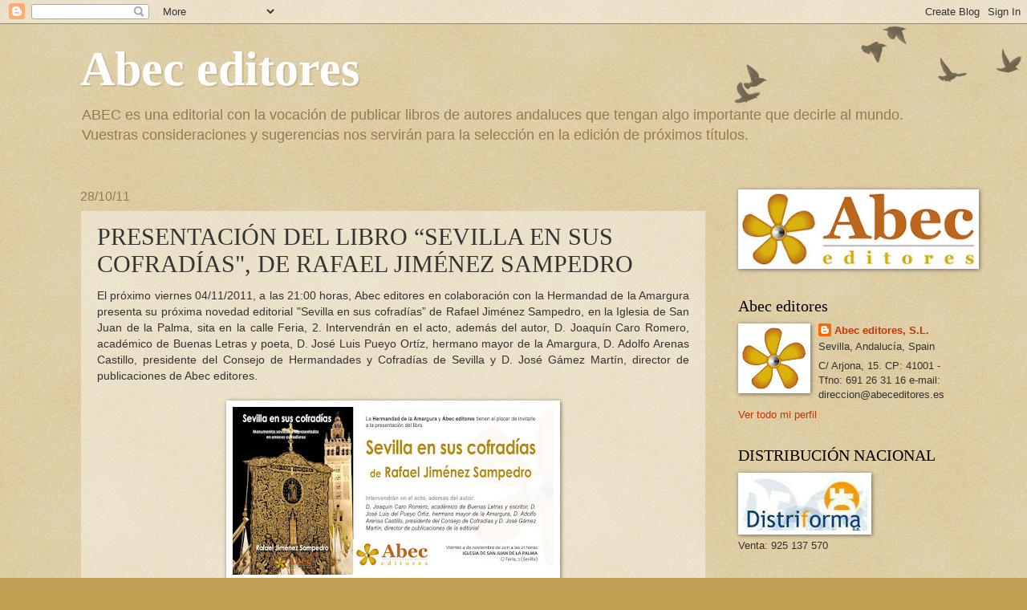

--- FILE ---
content_type: text/html; charset=UTF-8
request_url: https://abeceditores.blogspot.com/2011/10/presentacion-del-libro-sevilla-en-sus.html
body_size: 20738
content:
<!DOCTYPE html>
<html class='v2' dir='ltr' lang='es'>
<head>
<link href='https://www.blogger.com/static/v1/widgets/335934321-css_bundle_v2.css' rel='stylesheet' type='text/css'/>
<meta content='width=1100' name='viewport'/>
<meta content='text/html; charset=UTF-8' http-equiv='Content-Type'/>
<meta content='blogger' name='generator'/>
<link href='https://abeceditores.blogspot.com/favicon.ico' rel='icon' type='image/x-icon'/>
<link href='http://abeceditores.blogspot.com/2011/10/presentacion-del-libro-sevilla-en-sus.html' rel='canonical'/>
<link rel="alternate" type="application/atom+xml" title="Abec editores - Atom" href="https://abeceditores.blogspot.com/feeds/posts/default" />
<link rel="alternate" type="application/rss+xml" title="Abec editores - RSS" href="https://abeceditores.blogspot.com/feeds/posts/default?alt=rss" />
<link rel="service.post" type="application/atom+xml" title="Abec editores - Atom" href="https://www.blogger.com/feeds/1244963931020574313/posts/default" />

<link rel="alternate" type="application/atom+xml" title="Abec editores - Atom" href="https://abeceditores.blogspot.com/feeds/9101458715110445199/comments/default" />
<!--Can't find substitution for tag [blog.ieCssRetrofitLinks]-->
<link href='https://blogger.googleusercontent.com/img/b/R29vZ2xl/AVvXsEhuIWQob6WsAbm5qyxaG63SXFVCshKfvFx2SpZ2qm-yE9sAOU7n4iqut7tMPq67qghkRUEzkr6iR4vXY4352uWY2us2zoeNwzSy3sR6hKwH0gEYWs_G8Wb0ZDoUV2XcjlmuQ2FvadcDIPNN/s400/Invitacion+Sevilla+en+sus+cofradias.jpg' rel='image_src'/>
<meta content='http://abeceditores.blogspot.com/2011/10/presentacion-del-libro-sevilla-en-sus.html' property='og:url'/>
<meta content='PRESENTACIÓN DEL LIBRO “SEVILLA EN SUS COFRADÍAS&quot;, DE RAFAEL JIMÉNEZ SAMPEDRO' property='og:title'/>
<meta content='  El próximo viernes 04/11/2011, a las 21:00 horas, Abec editores en colaboración con la Hermandad de la Amargura presenta su próxima noveda...' property='og:description'/>
<meta content='https://blogger.googleusercontent.com/img/b/R29vZ2xl/AVvXsEhuIWQob6WsAbm5qyxaG63SXFVCshKfvFx2SpZ2qm-yE9sAOU7n4iqut7tMPq67qghkRUEzkr6iR4vXY4352uWY2us2zoeNwzSy3sR6hKwH0gEYWs_G8Wb0ZDoUV2XcjlmuQ2FvadcDIPNN/w1200-h630-p-k-no-nu/Invitacion+Sevilla+en+sus+cofradias.jpg' property='og:image'/>
<title>Abec editores: PRESENTACIÓN DEL LIBRO &#8220;SEVILLA EN SUS COFRADÍAS", DE RAFAEL JIMÉNEZ SAMPEDRO</title>
<style id='page-skin-1' type='text/css'><!--
/*
-----------------------------------------------
Blogger Template Style
Name:     Watermark
Designer: Blogger
URL:      www.blogger.com
----------------------------------------------- */
/* Use this with templates/1ktemplate-*.html */
/* Content
----------------------------------------------- */
body {
font: normal normal 14px Arial, Tahoma, Helvetica, FreeSans, sans-serif;
color: #333333;
background: #c0a154 url(https://resources.blogblog.com/blogblog/data/1kt/watermark/body_background_birds.png) repeat scroll top left;
}
html body .content-outer {
min-width: 0;
max-width: 100%;
width: 100%;
}
.content-outer {
font-size: 92%;
}
a:link {
text-decoration:none;
color: #cc3300;
}
a:visited {
text-decoration:none;
color: #993322;
}
a:hover {
text-decoration:underline;
color: #ff3300;
}
.body-fauxcolumns .cap-top {
margin-top: 30px;
background: transparent url(https://resources.blogblog.com/blogblog/data/1kt/watermark/body_overlay_birds.png) no-repeat scroll top right;
height: 121px;
}
.content-inner {
padding: 0;
}
/* Header
----------------------------------------------- */
.header-inner .Header .titlewrapper,
.header-inner .Header .descriptionwrapper {
padding-left: 20px;
padding-right: 20px;
}
.Header h1 {
font: normal bold 60px Georgia, Utopia, 'Palatino Linotype', Palatino, serif;
color: #ffffff;
text-shadow: 2px 2px rgba(0, 0, 0, .1);
}
.Header h1 a {
color: #ffffff;
}
.Header .description {
font-size: 140%;
color: #997755;
}
/* Tabs
----------------------------------------------- */
.tabs-inner .section {
margin: 0 20px;
}
.tabs-inner .PageList, .tabs-inner .LinkList, .tabs-inner .Labels {
margin-left: -11px;
margin-right: -11px;
background-color: transparent;
border-top: 0 solid #ffffff;
border-bottom: 0 solid #ffffff;
-moz-box-shadow: 0 0 0 rgba(0, 0, 0, .3);
-webkit-box-shadow: 0 0 0 rgba(0, 0, 0, .3);
-goog-ms-box-shadow: 0 0 0 rgba(0, 0, 0, .3);
box-shadow: 0 0 0 rgba(0, 0, 0, .3);
}
.tabs-inner .PageList .widget-content,
.tabs-inner .LinkList .widget-content,
.tabs-inner .Labels .widget-content {
margin: -3px -11px;
background: transparent none  no-repeat scroll right;
}
.tabs-inner .widget ul {
padding: 2px 25px;
max-height: 34px;
background: transparent none no-repeat scroll left;
}
.tabs-inner .widget li {
border: none;
}
.tabs-inner .widget li a {
display: inline-block;
padding: .25em 1em;
font: normal normal 20px Georgia, Utopia, 'Palatino Linotype', Palatino, serif;
color: #cc3300;
border-right: 1px solid #c0a154;
}
.tabs-inner .widget li:first-child a {
border-left: 1px solid #c0a154;
}
.tabs-inner .widget li.selected a, .tabs-inner .widget li a:hover {
color: #000000;
}
/* Headings
----------------------------------------------- */
h2 {
font: normal normal 20px Georgia, Utopia, 'Palatino Linotype', Palatino, serif;
color: #000000;
margin: 0 0 .5em;
}
h2.date-header {
font: normal normal 16px Arial, Tahoma, Helvetica, FreeSans, sans-serif;
color: #997755;
}
/* Main
----------------------------------------------- */
.main-inner .column-center-inner,
.main-inner .column-left-inner,
.main-inner .column-right-inner {
padding: 0 5px;
}
.main-outer {
margin-top: 0;
background: transparent none no-repeat scroll top left;
}
.main-inner {
padding-top: 30px;
}
.main-cap-top {
position: relative;
}
.main-cap-top .cap-right {
position: absolute;
height: 0;
width: 100%;
bottom: 0;
background: transparent none repeat-x scroll bottom center;
}
.main-cap-top .cap-left {
position: absolute;
height: 245px;
width: 280px;
right: 0;
bottom: 0;
background: transparent none no-repeat scroll bottom left;
}
/* Posts
----------------------------------------------- */
.post-outer {
padding: 15px 20px;
margin: 0 0 25px;
background: transparent url(https://resources.blogblog.com/blogblog/data/1kt/watermark/post_background_birds.png) repeat scroll top left;
_background-image: none;
border: dotted 1px #ccbb99;
-moz-box-shadow: 0 0 0 rgba(0, 0, 0, .1);
-webkit-box-shadow: 0 0 0 rgba(0, 0, 0, .1);
-goog-ms-box-shadow: 0 0 0 rgba(0, 0, 0, .1);
box-shadow: 0 0 0 rgba(0, 0, 0, .1);
}
h3.post-title {
font: normal normal 30px Georgia, Utopia, 'Palatino Linotype', Palatino, serif;
margin: 0;
}
.comments h4 {
font: normal normal 30px Georgia, Utopia, 'Palatino Linotype', Palatino, serif;
margin: 1em 0 0;
}
.post-body {
font-size: 105%;
line-height: 1.5;
position: relative;
}
.post-header {
margin: 0 0 1em;
color: #997755;
}
.post-footer {
margin: 10px 0 0;
padding: 10px 0 0;
color: #997755;
border-top: dashed 1px #777777;
}
#blog-pager {
font-size: 140%
}
#comments .comment-author {
padding-top: 1.5em;
border-top: dashed 1px #777777;
background-position: 0 1.5em;
}
#comments .comment-author:first-child {
padding-top: 0;
border-top: none;
}
.avatar-image-container {
margin: .2em 0 0;
}
/* Comments
----------------------------------------------- */
.comments .comments-content .icon.blog-author {
background-repeat: no-repeat;
background-image: url([data-uri]);
}
.comments .comments-content .loadmore a {
border-top: 1px solid #777777;
border-bottom: 1px solid #777777;
}
.comments .continue {
border-top: 2px solid #777777;
}
/* Widgets
----------------------------------------------- */
.widget ul, .widget #ArchiveList ul.flat {
padding: 0;
list-style: none;
}
.widget ul li, .widget #ArchiveList ul.flat li {
padding: .35em 0;
text-indent: 0;
border-top: dashed 1px #777777;
}
.widget ul li:first-child, .widget #ArchiveList ul.flat li:first-child {
border-top: none;
}
.widget .post-body ul {
list-style: disc;
}
.widget .post-body ul li {
border: none;
}
.widget .zippy {
color: #777777;
}
.post-body img, .post-body .tr-caption-container, .Profile img, .Image img,
.BlogList .item-thumbnail img {
padding: 5px;
background: #fff;
-moz-box-shadow: 1px 1px 5px rgba(0, 0, 0, .5);
-webkit-box-shadow: 1px 1px 5px rgba(0, 0, 0, .5);
-goog-ms-box-shadow: 1px 1px 5px rgba(0, 0, 0, .5);
box-shadow: 1px 1px 5px rgba(0, 0, 0, .5);
}
.post-body img, .post-body .tr-caption-container {
padding: 8px;
}
.post-body .tr-caption-container {
color: #333333;
}
.post-body .tr-caption-container img {
padding: 0;
background: transparent;
border: none;
-moz-box-shadow: 0 0 0 rgba(0, 0, 0, .1);
-webkit-box-shadow: 0 0 0 rgba(0, 0, 0, .1);
-goog-ms-box-shadow: 0 0 0 rgba(0, 0, 0, .1);
box-shadow: 0 0 0 rgba(0, 0, 0, .1);
}
/* Footer
----------------------------------------------- */
.footer-outer {
color:#ccbb99;
background: #330000 url(https://resources.blogblog.com/blogblog/data/1kt/watermark/body_background_navigator.png) repeat scroll top left;
}
.footer-outer a {
color: #ff7755;
}
.footer-outer a:visited {
color: #dd5533;
}
.footer-outer a:hover {
color: #ff9977;
}
.footer-outer .widget h2 {
color: #eeddbb;
}
/* Mobile
----------------------------------------------- */
body.mobile  {
background-size: 100% auto;
}
.mobile .body-fauxcolumn-outer {
background: transparent none repeat scroll top left;
}
html .mobile .mobile-date-outer {
border-bottom: none;
background: transparent url(https://resources.blogblog.com/blogblog/data/1kt/watermark/post_background_birds.png) repeat scroll top left;
_background-image: none;
margin-bottom: 10px;
}
.mobile .main-inner .date-outer {
padding: 0;
}
.mobile .main-inner .date-header {
margin: 10px;
}
.mobile .main-cap-top {
z-index: -1;
}
.mobile .content-outer {
font-size: 100%;
}
.mobile .post-outer {
padding: 10px;
}
.mobile .main-cap-top .cap-left {
background: transparent none no-repeat scroll bottom left;
}
.mobile .body-fauxcolumns .cap-top {
margin: 0;
}
.mobile-link-button {
background: transparent url(https://resources.blogblog.com/blogblog/data/1kt/watermark/post_background_birds.png) repeat scroll top left;
}
.mobile-link-button a:link, .mobile-link-button a:visited {
color: #cc3300;
}
.mobile-index-date .date-header {
color: #997755;
}
.mobile-index-contents {
color: #333333;
}
.mobile .tabs-inner .section {
margin: 0;
}
.mobile .tabs-inner .PageList {
margin-left: 0;
margin-right: 0;
}
.mobile .tabs-inner .PageList .widget-content {
margin: 0;
color: #000000;
background: transparent url(https://resources.blogblog.com/blogblog/data/1kt/watermark/post_background_birds.png) repeat scroll top left;
}
.mobile .tabs-inner .PageList .widget-content .pagelist-arrow {
border-left: 1px solid #c0a154;
}

--></style>
<style id='template-skin-1' type='text/css'><!--
body {
min-width: 1120px;
}
.content-outer, .content-fauxcolumn-outer, .region-inner {
min-width: 1120px;
max-width: 1120px;
_width: 1120px;
}
.main-inner .columns {
padding-left: 0;
padding-right: 300px;
}
.main-inner .fauxcolumn-center-outer {
left: 0;
right: 300px;
/* IE6 does not respect left and right together */
_width: expression(this.parentNode.offsetWidth -
parseInt("0") -
parseInt("300px") + 'px');
}
.main-inner .fauxcolumn-left-outer {
width: 0;
}
.main-inner .fauxcolumn-right-outer {
width: 300px;
}
.main-inner .column-left-outer {
width: 0;
right: 100%;
margin-left: -0;
}
.main-inner .column-right-outer {
width: 300px;
margin-right: -300px;
}
#layout {
min-width: 0;
}
#layout .content-outer {
min-width: 0;
width: 800px;
}
#layout .region-inner {
min-width: 0;
width: auto;
}
body#layout div.add_widget {
padding: 8px;
}
body#layout div.add_widget a {
margin-left: 32px;
}
--></style>
<link href='https://www.blogger.com/dyn-css/authorization.css?targetBlogID=1244963931020574313&amp;zx=19e98db6-5565-4851-997f-d587045a63ee' media='none' onload='if(media!=&#39;all&#39;)media=&#39;all&#39;' rel='stylesheet'/><noscript><link href='https://www.blogger.com/dyn-css/authorization.css?targetBlogID=1244963931020574313&amp;zx=19e98db6-5565-4851-997f-d587045a63ee' rel='stylesheet'/></noscript>
<meta name='google-adsense-platform-account' content='ca-host-pub-1556223355139109'/>
<meta name='google-adsense-platform-domain' content='blogspot.com'/>

</head>
<body class='loading variant-birds'>
<div class='navbar section' id='navbar' name='Barra de navegación'><div class='widget Navbar' data-version='1' id='Navbar1'><script type="text/javascript">
    function setAttributeOnload(object, attribute, val) {
      if(window.addEventListener) {
        window.addEventListener('load',
          function(){ object[attribute] = val; }, false);
      } else {
        window.attachEvent('onload', function(){ object[attribute] = val; });
      }
    }
  </script>
<div id="navbar-iframe-container"></div>
<script type="text/javascript" src="https://apis.google.com/js/platform.js"></script>
<script type="text/javascript">
      gapi.load("gapi.iframes:gapi.iframes.style.bubble", function() {
        if (gapi.iframes && gapi.iframes.getContext) {
          gapi.iframes.getContext().openChild({
              url: 'https://www.blogger.com/navbar/1244963931020574313?po\x3d9101458715110445199\x26origin\x3dhttps://abeceditores.blogspot.com',
              where: document.getElementById("navbar-iframe-container"),
              id: "navbar-iframe"
          });
        }
      });
    </script><script type="text/javascript">
(function() {
var script = document.createElement('script');
script.type = 'text/javascript';
script.src = '//pagead2.googlesyndication.com/pagead/js/google_top_exp.js';
var head = document.getElementsByTagName('head')[0];
if (head) {
head.appendChild(script);
}})();
</script>
</div></div>
<div class='body-fauxcolumns'>
<div class='fauxcolumn-outer body-fauxcolumn-outer'>
<div class='cap-top'>
<div class='cap-left'></div>
<div class='cap-right'></div>
</div>
<div class='fauxborder-left'>
<div class='fauxborder-right'></div>
<div class='fauxcolumn-inner'>
</div>
</div>
<div class='cap-bottom'>
<div class='cap-left'></div>
<div class='cap-right'></div>
</div>
</div>
</div>
<div class='content'>
<div class='content-fauxcolumns'>
<div class='fauxcolumn-outer content-fauxcolumn-outer'>
<div class='cap-top'>
<div class='cap-left'></div>
<div class='cap-right'></div>
</div>
<div class='fauxborder-left'>
<div class='fauxborder-right'></div>
<div class='fauxcolumn-inner'>
</div>
</div>
<div class='cap-bottom'>
<div class='cap-left'></div>
<div class='cap-right'></div>
</div>
</div>
</div>
<div class='content-outer'>
<div class='content-cap-top cap-top'>
<div class='cap-left'></div>
<div class='cap-right'></div>
</div>
<div class='fauxborder-left content-fauxborder-left'>
<div class='fauxborder-right content-fauxborder-right'></div>
<div class='content-inner'>
<header>
<div class='header-outer'>
<div class='header-cap-top cap-top'>
<div class='cap-left'></div>
<div class='cap-right'></div>
</div>
<div class='fauxborder-left header-fauxborder-left'>
<div class='fauxborder-right header-fauxborder-right'></div>
<div class='region-inner header-inner'>
<div class='header section' id='header' name='Cabecera'><div class='widget Header' data-version='1' id='Header1'>
<div id='header-inner'>
<div class='titlewrapper'>
<h1 class='title'>
<a href='https://abeceditores.blogspot.com/'>
Abec editores
</a>
</h1>
</div>
<div class='descriptionwrapper'>
<p class='description'><span>ABEC es una editorial con la vocación de publicar libros de autores andaluces que tengan algo importante que decirle al mundo. Vuestras consideraciones y sugerencias nos servirán para la selección en la edición de próximos títulos.</span></p>
</div>
</div>
</div></div>
</div>
</div>
<div class='header-cap-bottom cap-bottom'>
<div class='cap-left'></div>
<div class='cap-right'></div>
</div>
</div>
</header>
<div class='tabs-outer'>
<div class='tabs-cap-top cap-top'>
<div class='cap-left'></div>
<div class='cap-right'></div>
</div>
<div class='fauxborder-left tabs-fauxborder-left'>
<div class='fauxborder-right tabs-fauxborder-right'></div>
<div class='region-inner tabs-inner'>
<div class='tabs no-items section' id='crosscol' name='Multicolumnas'></div>
<div class='tabs no-items section' id='crosscol-overflow' name='Cross-Column 2'></div>
</div>
</div>
<div class='tabs-cap-bottom cap-bottom'>
<div class='cap-left'></div>
<div class='cap-right'></div>
</div>
</div>
<div class='main-outer'>
<div class='main-cap-top cap-top'>
<div class='cap-left'></div>
<div class='cap-right'></div>
</div>
<div class='fauxborder-left main-fauxborder-left'>
<div class='fauxborder-right main-fauxborder-right'></div>
<div class='region-inner main-inner'>
<div class='columns fauxcolumns'>
<div class='fauxcolumn-outer fauxcolumn-center-outer'>
<div class='cap-top'>
<div class='cap-left'></div>
<div class='cap-right'></div>
</div>
<div class='fauxborder-left'>
<div class='fauxborder-right'></div>
<div class='fauxcolumn-inner'>
</div>
</div>
<div class='cap-bottom'>
<div class='cap-left'></div>
<div class='cap-right'></div>
</div>
</div>
<div class='fauxcolumn-outer fauxcolumn-left-outer'>
<div class='cap-top'>
<div class='cap-left'></div>
<div class='cap-right'></div>
</div>
<div class='fauxborder-left'>
<div class='fauxborder-right'></div>
<div class='fauxcolumn-inner'>
</div>
</div>
<div class='cap-bottom'>
<div class='cap-left'></div>
<div class='cap-right'></div>
</div>
</div>
<div class='fauxcolumn-outer fauxcolumn-right-outer'>
<div class='cap-top'>
<div class='cap-left'></div>
<div class='cap-right'></div>
</div>
<div class='fauxborder-left'>
<div class='fauxborder-right'></div>
<div class='fauxcolumn-inner'>
</div>
</div>
<div class='cap-bottom'>
<div class='cap-left'></div>
<div class='cap-right'></div>
</div>
</div>
<!-- corrects IE6 width calculation -->
<div class='columns-inner'>
<div class='column-center-outer'>
<div class='column-center-inner'>
<div class='main section' id='main' name='Principal'><div class='widget Blog' data-version='1' id='Blog1'>
<div class='blog-posts hfeed'>

          <div class="date-outer">
        
<h2 class='date-header'><span>28/10/11</span></h2>

          <div class="date-posts">
        
<div class='post-outer'>
<div class='post hentry uncustomized-post-template' itemprop='blogPost' itemscope='itemscope' itemtype='http://schema.org/BlogPosting'>
<meta content='https://blogger.googleusercontent.com/img/b/R29vZ2xl/AVvXsEhuIWQob6WsAbm5qyxaG63SXFVCshKfvFx2SpZ2qm-yE9sAOU7n4iqut7tMPq67qghkRUEzkr6iR4vXY4352uWY2us2zoeNwzSy3sR6hKwH0gEYWs_G8Wb0ZDoUV2XcjlmuQ2FvadcDIPNN/s400/Invitacion+Sevilla+en+sus+cofradias.jpg' itemprop='image_url'/>
<meta content='1244963931020574313' itemprop='blogId'/>
<meta content='9101458715110445199' itemprop='postId'/>
<a name='9101458715110445199'></a>
<h3 class='post-title entry-title' itemprop='name'>
PRESENTACIÓN DEL LIBRO &#8220;SEVILLA EN SUS COFRADÍAS", DE RAFAEL JIMÉNEZ SAMPEDRO
</h3>
<div class='post-header'>
<div class='post-header-line-1'></div>
</div>
<div class='post-body entry-content' id='post-body-9101458715110445199' itemprop='description articleBody'>
<div style="text-align: center;">
<div class="MsoNormal" style="text-align: justify;">
El próximo viernes 04/11/2011, a las 21:00 horas, Abec editores en colaboración con la Hermandad de la Amargura presenta su próxima novedad editorial "Sevilla en sus cofradías&#8221; de Rafael Jiménez Sampedro, en la Iglesia de San Juan de la Palma, sita en la calle Feria, 2. Intervendrán en el acto, además del autor, D. Joaquín Caro Romero, académico de Buenas Letras y poeta, D. José Luis Pueyo Ortíz, hermano mayor de la Amargura, D. Adolfo Arenas Castillo, presidente del Consejo de Hermandades y Cofradías de Sevilla y D. José Gámez Martín, director de publicaciones de Abec editores.</div>
</div>
<div>
<br /></div>
<div>
<img alt="" border="0" id="BLOGGER_PHOTO_ID_5668470352225390642" src="https://blogger.googleusercontent.com/img/b/R29vZ2xl/AVvXsEhuIWQob6WsAbm5qyxaG63SXFVCshKfvFx2SpZ2qm-yE9sAOU7n4iqut7tMPq67qghkRUEzkr6iR4vXY4352uWY2us2zoeNwzSy3sR6hKwH0gEYWs_G8Wb0ZDoUV2XcjlmuQ2FvadcDIPNN/s400/Invitacion+Sevilla+en+sus+cofradias.jpg" style="cursor: hand; cursor: pointer; display: block; height: 209px; margin: 0px auto 10px; text-align: center; width: 400px;" /></div>
<div>
<br /></div>
<div>
<div class="MsoNormal" style="text-align: justify;">
Rafael Jiménez Sampedro desentraña en este libro la diversidad iconográfica de la ciudad en una colección visual de unos elementos que tienen en común entre sí el plasmar edificios sevillanos. Desde que en el siglo XIX Patrocinio López García bordase la Giralda al plasmar el escudo del Cabildo Catedral en el reverso del Simpecado de la Hermandad Sacramental del Sagrario muchos artistas han escogido como motivos para decorar pasos o insignias algún monumento o edificio singular, o bien se han inspirado en ellos a la hora de concebirlos.</div>
<div class="MsoNormal" style="text-align: justify;">
&#8220;Sevilla en sus cofradías&#8221; acerca al lector este curioso repertorio de reproducciones de sus monumentos a través de un recorrido visual en fotografías de color de gran calidad y formato con breves explicaciones de su autoría, materiales y técnicas y detalles sobre la circunstancias de su ejecución. Un acercamiento a la riqueza simpar que atesoran nuestras cofradías sevillanas y una demostración de su vinculación a nuestra ciudad.</div>
</div>
<div>
<br /></div>
<div>
<img alt="" border="0" id="BLOGGER_PHOTO_ID_5668470115135610178" src="https://blogger.googleusercontent.com/img/b/R29vZ2xl/AVvXsEhLQtD_J8r_qRo4UFwLbYrqn9j_SAy93W7PPK9aBWF8pGVpjQNT13zCMIuYiphcQUREnZYEbEZ8yZSNfR_fYBlxmQvLW9sMPSRbmCV3Gs2hjp76p_6g7sgK_w3y74r9WZdUED8kSdpFNs0Q/s400/portada+Sevilla+en+sus+cofradias.jpg" style="cursor: hand; cursor: pointer; display: block; height: 400px; margin: 0px auto 10px; text-align: center; width: 287px;" /></div>
<div>
Desde este medio queremos agradecer de antemano el interés y las facilidades concedidas por la Hermandad de la Amargura para la realización de este acto.</div>
<div>
<br /></div>
<div>
Links: <a href="http://www.amargura.org/?p=4389">Hdad. de la Amargura</a>;<a href="http://www.artesacro.org/Noticia.asp?idreg=72048"> Arte Sacro</a>; <a href="http://www.elcorreoweb.es/sevilla/132207/sevilla/escondida/cofradias">El Correoweb</a>; <a href="http://www.pasionensevilla.tv/actualidad/noticias/abec-libro-sevilla-cofradias.html">Pasión en Sevilla</a>; <a href="http://www.artesacro.org/Noticia.asp?idreg=72048">Arte Sacro</a>; <a href="http://www.elrinconcitocofrade.com/2011/11/hoy-se-presenta-sevilla-en-sus-cofradias-en-san-juan-de-la-palma/">El rinconcito cofrad</a>e; <a href="http://cruzalzada.com/noticias/index.php?option=com_content&amp;view=article&amp;id=1999:presentacion-del-libro-qsevilla-en-sus-cofradiasq&amp;catid=36:sevilla">Cruz Alzada</a>; </div>
<div>
<br /></div>
<div>
.</div>
<div style='clear: both;'></div>
</div>
<div class='post-footer'>
<div class='post-footer-line post-footer-line-1'>
<span class='post-author vcard'>
Publicado por
<span class='fn' itemprop='author' itemscope='itemscope' itemtype='http://schema.org/Person'>
<meta content='https://www.blogger.com/profile/05162798489537680873' itemprop='url'/>
<a class='g-profile' href='https://www.blogger.com/profile/05162798489537680873' rel='author' title='author profile'>
<span itemprop='name'>Abec editores, S.L.</span>
</a>
</span>
</span>
<span class='post-timestamp'>
en
<meta content='http://abeceditores.blogspot.com/2011/10/presentacion-del-libro-sevilla-en-sus.html' itemprop='url'/>
<a class='timestamp-link' href='https://abeceditores.blogspot.com/2011/10/presentacion-del-libro-sevilla-en-sus.html' rel='bookmark' title='permanent link'><abbr class='published' itemprop='datePublished' title='2011-10-28T11:15:00+02:00'>11:15</abbr></a>
</span>
<span class='post-comment-link'>
</span>
<span class='post-icons'>
<span class='item-action'>
<a href='https://www.blogger.com/email-post/1244963931020574313/9101458715110445199' title='Enviar entrada por correo electrónico'>
<img alt='' class='icon-action' height='13' src='https://resources.blogblog.com/img/icon18_email.gif' width='18'/>
</a>
</span>
<span class='item-control blog-admin pid-140471802'>
<a href='https://www.blogger.com/post-edit.g?blogID=1244963931020574313&postID=9101458715110445199&from=pencil' title='Editar entrada'>
<img alt='' class='icon-action' height='18' src='https://resources.blogblog.com/img/icon18_edit_allbkg.gif' width='18'/>
</a>
</span>
</span>
<div class='post-share-buttons goog-inline-block'>
</div>
</div>
<div class='post-footer-line post-footer-line-2'>
<span class='post-labels'>
Etiquetas:
<a href='https://abeceditores.blogspot.com/search/label/Presentaciones' rel='tag'>Presentaciones</a>
</span>
</div>
<div class='post-footer-line post-footer-line-3'>
<span class='post-location'>
</span>
</div>
</div>
</div>
<div class='comments' id='comments'>
<a name='comments'></a>
<h4>No hay comentarios:</h4>
<div id='Blog1_comments-block-wrapper'>
<dl class='avatar-comment-indent' id='comments-block'>
</dl>
</div>
<p class='comment-footer'>
<a href='https://www.blogger.com/comment/fullpage/post/1244963931020574313/9101458715110445199' onclick=''>Publicar un comentario</a>
</p>
</div>
</div>

        </div></div>
      
</div>
<div class='blog-pager' id='blog-pager'>
<span id='blog-pager-newer-link'>
<a class='blog-pager-newer-link' href='https://abeceditores.blogspot.com/2011/11/tamarguillo-metamorfosis-de-sevilla.html' id='Blog1_blog-pager-newer-link' title='Entrada más reciente'>Entrada más reciente</a>
</span>
<span id='blog-pager-older-link'>
<a class='blog-pager-older-link' href='https://abeceditores.blogspot.com/2011/10/fotos-presentacion-ordenes-y_27.html' id='Blog1_blog-pager-older-link' title='Entrada antigua'>Entrada antigua</a>
</span>
<a class='home-link' href='https://abeceditores.blogspot.com/'>Inicio</a>
</div>
<div class='clear'></div>
<div class='post-feeds'>
<div class='feed-links'>
Suscribirse a:
<a class='feed-link' href='https://abeceditores.blogspot.com/feeds/9101458715110445199/comments/default' target='_blank' type='application/atom+xml'>Enviar comentarios (Atom)</a>
</div>
</div>
</div></div>
</div>
</div>
<div class='column-left-outer'>
<div class='column-left-inner'>
<aside>
</aside>
</div>
</div>
<div class='column-right-outer'>
<div class='column-right-inner'>
<aside>
<div class='sidebar section' id='sidebar-right-1'><div class='widget Image' data-version='1' id='Image1'>
<div class='widget-content'>
<a href='http://www.abeceditores.es/'>
<img alt='' height='89' id='Image1_img' src='//2.bp.blogspot.com/_KxYP7HJk75M/TI4IvYa8PCI/AAAAAAAAAD0/sH95YFJH2ew/S350/logo+300+ppp.jpg' width='290'/>
</a>
<br/>
</div>
<div class='clear'></div>
</div>
<div class='widget Profile' data-version='1' id='Profile2'>
<h2>Abec  editores</h2>
<div class='widget-content'>
<a href='https://www.blogger.com/profile/05162798489537680873'><img alt='Mi foto' class='profile-img' height='77' src='//3.bp.blogspot.com/_KxYP7HJk75M/TL6Qo-zfRoI/AAAAAAAAAEg/qGa1hQSmnoE/S220-s80/helice+300+ppp.jpg' width='80'/></a>
<dl class='profile-datablock'>
<dt class='profile-data'>
<a class='profile-name-link g-profile' href='https://www.blogger.com/profile/05162798489537680873' rel='author' style='background-image: url(//www.blogger.com/img/logo-16.png);'>
Abec editores, S.L.
</a>
</dt>
<dd class='profile-data'>Sevilla, Andalucía, Spain</dd>
<dd class='profile-textblock'>C/ Arjona, 15.
CP: 41001 - Tfno: 691 26 31 16
e-mail: direccion@abeceditores.es</dd>
</dl>
<a class='profile-link' href='https://www.blogger.com/profile/05162798489537680873' rel='author'>Ver todo mi perfil</a>
<div class='clear'></div>
</div>
</div><div class='widget Image' data-version='1' id='Image22'>
<h2>DISTRIBUCIÓN NACIONAL</h2>
<div class='widget-content'>
<a href='http://www.distriforma.es/'>
<img alt='DISTRIBUCIÓN NACIONAL' height='67' id='Image22_img' src='https://blogger.googleusercontent.com/img/b/R29vZ2xl/AVvXsEgGeZUHHzKCRT4UbBBTqH400_2VCwCuKag_CacMi_928JTflJ21d4EHA_EsVOW7SP_p1Qk04Iyk7nhrjMopeMtGNLMoDHU0VYWyl6HZXzsErgj9wFVFKqVN59GFldnVlqCQXTXytvtSE2z-/s210/distriforma.jpg' width='156'/>
</a>
<br/>
<span class='caption'>Venta: 925 137 570</span>
</div>
<div class='clear'></div>
</div><div class='widget Image' data-version='1' id='Image8'>
<h2>DISTRIBUCIÓN ANDALUCÍA Y EXTREMADURA</h2>
<div class='widget-content'>
<img alt='DISTRIBUCIÓN ANDALUCÍA Y EXTREMADURA' height='86' id='Image8_img' src='https://blogger.googleusercontent.com/img/b/R29vZ2xl/AVvXsEjjJzLZWr_zkZb7zb0K88X9cGm74vF6wQQQ0tZspP9QFlkAGIYgaO1FHm-3tMta446mSwl6LGUEfhWvgZTyc09ESc8JA4_I_F4gNy4t_pcMj6h_jvvHeqwgIeoiUN-r5doDGNRh5H6-IUni/s1600/LIBROSUR-cinta.jpg' width='260'/>
<br/>
<span class='caption'>Pedidos: 952.251.004 / librosur@librosur.es</span>
</div>
<div class='clear'></div>
</div><div class='widget Image' data-version='1' id='Image25'>
<h2>&#160;&#160;</h2>
<div class='widget-content'>
<img alt='  ' height='70' id='Image25_img' src='https://blogger.googleusercontent.com/img/b/R29vZ2xl/AVvXsEiyooPITRc9WjMrMVpeKz0ksJAj9ChAUrWUJwAOXUijBBOKt38r6NpgWdlS1dAjQ0NvsQMR7lCYkqTRjcV0-pu_0tEqr59o17XkuHegAfmVXKgjr715WxHmWQLOblBwNq2lLj1o8ZUD_icu/s1600/LogoCALMALAGA3.gif' width='260'/>
<br/>
<span class='caption'>Pedidos: 952.251.004 / calmalaga@calmalaga.es</span>
</div>
<div class='clear'></div>
</div><div class='widget Image' data-version='1' id='Image41'>
<h2>&#160;</h2>
<div class='widget-content'>
<a href='http://www.conlicencia.com'>
<img alt=' ' height='175' id='Image41_img' src='https://blogger.googleusercontent.com/img/b/R29vZ2xl/AVvXsEjqTQrgaILOL4OHPGYZqUq4tnBKiLxhxilY986m5XArUz1TJGHgUv21Rk3lFJIwm-toD1pYL0w7uJyQKtNK_oyVGnQjXyq6SNWGqR-VbMV89MG2mwVg70TB1PNelrgwfz-40geBK91aXMAL/s1600/Circular_conlicencia.gif' width='175'/>
</a>
<br/>
</div>
<div class='clear'></div>
</div><div class='widget HTML' data-version='1' id='HTML2'>
<div class='widget-content'>
<!-- Facebook Badge START --><a href="http://es-es.facebook.com/people/Abec-Editores/100001092442569" target="_TOP" style="font-family: &quot;lucida grande&quot;,tahoma,verdana,arial,sans-serif; font-size: 11px; font-variant: normal; font-style: normal; font-weight: normal; color: #3B5998; text-decoration: none;" title="Abec Editores">Abec Editores</a><br/><a href="http://es-es.facebook.com/people/Abec-Editores/100001092442569" target="_TOP" title="Abec Editores"><img src="https://lh3.googleusercontent.com/blogger_img_proxy/AEn0k_u4510wP7GVtZnUGEb-VnWDIBqnXnfy9k6_-JPKRnBeONjXRSq07Ol3b93FCVNNsPoUadzczDq--TeBaBCNi05G5uqgxVowbEO-0hYdjPa15A6pNZmTIfIyXvMRzp6B1_HUtT8eBQ4=s0-d" width="120" height="100" style="border: 0px;"></a><br/><a href="http://es-es.facebook.com/badges/" target="_TOP" style="font-family: &quot;lucida grande&quot;,tahoma,verdana,arial,sans-serif; font-size: 11px; font-variant: normal; font-style: normal; font-weight: normal; color: #3B5998; text-decoration: none;" title="Crea tu propia insignia">Crea tu insignia</a><!-- Facebook Badge END -->
</div>
<div class='clear'></div>
</div><div class='widget Image' data-version='1' id='Image40'>
<h2>&#160;</h2>
<div class='widget-content'>
<a href='http://www.abeceditores.es/portfolio/glorias-religiosas-de-sevilla/'>
<img alt=' ' height='260' id='Image40_img' src='https://blogger.googleusercontent.com/img/b/R29vZ2xl/AVvXsEjzYXcDUkUS47JZgJ67hkzI7dPfVCMDdaL0X7fpXCO_1u8Bjwh_Qjh4jpM25_FtYDyMSdteKJsaHlS_pfhOXLgPDNhHoM3hzZn9RzskV0Ah7Tm-oIvQXJ0dBt1SSz-LoKf0VKK00ffL6ckd/s260/Portada+Bermejo.jpg' width='184'/>
</a>
<br/>
<span class='caption'>Glorias religiosas de Sevilla</span>
</div>
<div class='clear'></div>
</div><div class='widget Image' data-version='1' id='Image39'>
<h2>&#160;</h2>
<div class='widget-content'>
<a href='http://www.abeceditores.es/portfolio/retrato-de-una-dama/'>
<img alt=' ' height='260' id='Image39_img' src='https://blogger.googleusercontent.com/img/b/R29vZ2xl/AVvXsEg3HU10EGAVoU8rdsB426Np5sgHI2bJHOUTLpJGQ6yCXLPaSV8jI78EtE_9p5kUoyjhd8ODNdF_JGeiSQgwqh1G0IN6sPyV5M0aApa64TJ0eemD9rzKKEXRHUh5QNFE2dmu4EFXZocQ2L3V/s260/Portada_Retrato+de+una+dama.jpg' width='199'/>
</a>
<br/>
<span class='caption'>Retrato de una dama. Sevilla en cien retratos de mujer</span>
</div>
<div class='clear'></div>
</div><div class='widget Image' data-version='1' id='Image38'>
<h2>&#160;</h2>
<div class='widget-content'>
<a href='http://www.abeceditores.es/portfolio/sevilla-siglo-xx/'>
<img alt=' ' height='260' id='Image38_img' src='https://blogger.googleusercontent.com/img/b/R29vZ2xl/AVvXsEgbVdN6D_YqkPuUb4E9MzgyVajdDndXR5tn3q43_J3ggErGpDgBrJlFVrGtKya1rt8TRjY4cWh9yjY2VfzPPQ3HpJ_mjUPOZJulYjh25TuvHEK-Z4s2qYpaflrQ3Mz25BLNqOIVbPY1hF-v/s260/Portada+Sevilla+siglo+XX.jpg' width='197'/>
</a>
<br/>
<span class='caption'>Sevilla siglo XX</span>
</div>
<div class='clear'></div>
</div><div class='widget Image' data-version='1' id='Image37'>
<h2>&#160;</h2>
<div class='widget-content'>
<a href='http://www.abeceditores.es/portfolio/la-semana-santa-de-sevilla-en-el-siglo-xix/'>
<img alt=' ' height='260' id='Image37_img' src='https://blogger.googleusercontent.com/img/b/R29vZ2xl/AVvXsEjLgp3ndr9_lEWrXg4Fo7oaYQLiZl72edvhyEnuhMvTA84VaaN5cmnTwT02BGMsG0B1Rsy7VVx13tz7cFix5ImmXBBkrkMX33t5zY8W-5EZjULdNp-YBTODq7O-dTlwvFPkt3txYAbsb5YK/s260/Portada_La+Semana+Santa+de+Sevilla+en+el+siglo+XIX.jpg' width='184'/>
</a>
<br/>
<span class='caption'>La Semana Santa de Sevilla en el siglo XIX</span>
</div>
<div class='clear'></div>
</div><div class='widget Image' data-version='1' id='Image36'>
<h2>&#160;</h2>
<div class='widget-content'>
<a href='http://www.abeceditores.es/portfolio/20-maneras-de-entrar-en-sevilla/'>
<img alt=' ' height='260' id='Image36_img' src='https://blogger.googleusercontent.com/img/b/R29vZ2xl/AVvXsEiGZk_pXGTA0erDuPSOibMtwEYx8DJHP602TSamU-TDkNPwe5Xnkw2VYtfjhUvI4m0lkf4KyTtfs_IIpqUFLzoXzZlOVe060TPHPqWG1RSAoz154dNGUdWiLitT6zCVmBUAITGKlxWSeVYp/s260/Cubierta+20+maneras+frontal.jpg' width='196'/>
</a>
<br/>
<span class='caption'>20 maneras de entrar en Sevilla</span>
</div>
<div class='clear'></div>
</div><div class='widget Image' data-version='1' id='Image35'>
<h2>&#160;&#160;&#160;</h2>
<div class='widget-content'>
<a href='http://www.abeceditores.es/portfolio/historia-y-vida-de-la-semana-santa-de-cordoba/'>
<img alt='   ' height='361' id='Image35_img' src='https://blogger.googleusercontent.com/img/b/R29vZ2xl/AVvXsEiYLCn3zA0zdIyO4yQLP6AcXQ1PC8MC8iIoRsZYvKwwKLd7L5CJKbrkLq6jjmHT2dPm3f_dO51ifvmpXk2g2hkO53kSAnjbVm8r5IMaJgtGK3N7nAjmYqzpZnCqSeiXuPV3DRtedD9l_JVY/s1600/Portada+SS+Cordoba+-definitiva-.jpg' width='260'/>
</a>
<br/>
<span class='caption'>Historia y vida de la Semana Santa de Córdoba</span>
</div>
<div class='clear'></div>
</div><div class='widget Image' data-version='1' id='Image34'>
<div class='widget-content'>
<a href='http://www.abeceditores.es/portfolio/las-cofradias-de-sevilla-en-la-ii-republica/'>
<img alt='' height='290' id='Image34_img' src='https://blogger.googleusercontent.com/img/b/R29vZ2xl/AVvXsEhV8F0E8xFBS2zH9PFY8PvzeP1Y9SHjzM-Xvb3PoxVGLf29NMIA43Mkd3c_8gv0XE9ATmLRlL4IGYDJ6wBdEzG4ajX3n5MgFd7Cl-V7e6tDzAyuO8UTJ1hau9sUxol7NqQpZlT6IbGANXA8/s290/Portada+4%25C2%25AA+ed+cofradias+en+la+republica.jpg' width='204'/>
</a>
<br/>
<span class='caption'>Las Cofradías de Sevilla en la II República</span>
</div>
<div class='clear'></div>
</div><div class='widget Image' data-version='1' id='Image33'>
<div class='widget-content'>
<a href='http://www.abeceditores.es/portfolio/liturgia-culto-y-cofradias/'>
<img alt='' height='290' id='Image33_img' src='https://blogger.googleusercontent.com/img/b/R29vZ2xl/AVvXsEjjGi5XqtgwcaGdcq-hCBkVvCiYW011YayeNfyyya8Hi0D3-BqcioWl0M4ghYHNzfGIn_EgS5RgWVFp5z5R1pjQnkZlf52IuN4lRcTCRFR5DYsbgJTHPb9KQrfJ_JMSZT31DgtFvMko2WTR/s290/Portada+Liturgia+Culto+y+cofradias_RECTIFICADA.jpg' width='204'/>
</a>
<br/>
<span class='caption'>Liturgia, Culto y Cofradías. Manual de liturgia para cofrades</span>
</div>
<div class='clear'></div>
</div><div class='widget Image' data-version='1' id='Image32'>
<div class='widget-content'>
<a href='http://www.abeceditores.es/portfolio/locos-del-costal/'>
<img alt='' height='290' id='Image32_img' src='https://blogger.googleusercontent.com/img/b/R29vZ2xl/AVvXsEhOBwEUOrAMTy8FJAl_ARx6uEaqigDU0o4E0xgvuztglc2vDpDZlpew5mREcL05RvelmUYIg_84NgJyqaMUC1R8uNe0eLapD1kHxS07d6JubAyUY_pNGQ7b4uZucy4YA0Tipd08ifzVuCJu/s290/Portada_Locos+del+costal+2da+edicion.jpg' width='204'/>
</a>
<br/>
<span class='caption'>&#191;Locos del costal?</span>
</div>
<div class='clear'></div>
</div><div class='widget Image' data-version='1' id='Image31'>
<div class='widget-content'>
<a href='http://www.abeceditores.es/portfolio/sevilla-singular/'>
<img alt='' height='290' id='Image31_img' src='https://blogger.googleusercontent.com/img/b/R29vZ2xl/AVvXsEgnllo501dlcv05KphqQVW_TmGoRAvuFKBN_Gxw5N7Ms_cKSJeNyb0fH5VlYaS-M-LD5zYhn3lNqBF8ZSNKACGCcbejsjqUJ6sO_V_oIJ-1iFFApk5Tox7J6RG-wPtNjURPP_ogEMnk0ZPJ/s290/Portada+Sevilla+Singular.jpg' width='210'/>
</a>
<br/>
<span class='caption'>Sevilla Singular</span>
</div>
<div class='clear'></div>
</div><div class='widget Image' data-version='1' id='Image30'>
<div class='widget-content'>
<a href='http://www.abeceditores.es/portfolio/venga-de-frente/'>
<img alt='' height='290' id='Image30_img' src='https://blogger.googleusercontent.com/img/b/R29vZ2xl/AVvXsEgO_9Ds-lNne3ceRf67SXomRmj9KhBOT9C_ZZhlJT54SljEB0xsz_3Tu0Eb40_9CIV37KGyb06TLSzGGmexjuv07OQzgx2G8AO2atmcoM3VFWlERbuRP70U6u95TOENrUacnNgY0SmCOhSg/s290/Portada+Venga+de+frente+2da+edicion.jpg' width='200'/>
</a>
<br/>
<span class='caption'>Venga de Frente. Los hermanos costaleros en la Semana Santa de Sevilla</span>
</div>
<div class='clear'></div>
</div><div class='widget Image' data-version='1' id='Image29'>
<div class='widget-content'>
<a href='http://www.abeceditores.es/portfolio/la-mirada-de-maria-en-la-semana-santa-de-sevilla/'>
<img alt='' height='290' id='Image29_img' src='https://blogger.googleusercontent.com/img/b/R29vZ2xl/AVvXsEhGBY5sIDyIIRcllpOMvMa8up4yx6CX138lc3qaSV6HUsEyGmZWffDZbWmrXUjTuWF_ntv1ki2VFVzKf79rhmedP3xiVOemp730VQdKkEZjjOeALZxrZvceW9oTHuPL_JL7U-IvJVayEX-m/s290/Portada++La+mirada+de+Maria.jpg' width='205'/>
</a>
<br/>
<span class='caption'>La Mirada de María en la Semana Santa de Sevilla</span>
</div>
<div class='clear'></div>
</div><div class='widget Image' data-version='1' id='Image28'>
<div class='widget-content'>
<a href='http://www.abeceditores.es/portfolio/semana-santa-de-sevilla-teorias-y-realidades-2/'>
<img alt='' height='290' id='Image28_img' src='https://blogger.googleusercontent.com/img/b/R29vZ2xl/AVvXsEgV8sNpaaPY4M-OJ-hRb9KZpF2iR2ZluSfuuHwB4ofEdJ_z5aeNHwBRGobdatl0wXH1E-J1Z0ycFRhuKFuKU5bM-qznTt1izyklxcEvN_pVvsCTYvQED5wvbjmzZiuhpv5rlgJinKtmTv9P/s290/Portada+Teorias+y+realidades.jpg' width='219'/>
</a>
<br/>
<span class='caption'>Semana Santa de Sevilla. Teorías y realidades</span>
</div>
<div class='clear'></div>
</div><div class='widget Image' data-version='1' id='Image27'>
<div class='widget-content'>
<a href='http://abeceditores.blogspot.com.es/2012/11/presentacion-del-libro-tolo-y-tikal-una.html'>
<img alt='' height='290' id='Image27_img' src='https://blogger.googleusercontent.com/img/b/R29vZ2xl/AVvXsEiQPRvDWS3IuQT2NZz-ePD7d_wAqKhn9EpKzRVmemlimv4mLf3IsGEqhWvvH2-0fXZdZCw5gsYWSnwyIvQtA6eLQz3uuGWrRsTHbBoBIbeZNRDsKmIjyWV2LcnMWaRHfPTv7_KQp5IJrxJg/s290/Cubierta+Tolo+y+Tikal.jpg' width='192'/>
</a>
<br/>
<span class='caption'>Tolo y Tikal</span>
</div>
<div class='clear'></div>
</div><div class='widget Image' data-version='1' id='Image26'>
<div class='widget-content'>
<a href='http://abeceditores.blogspot.com.es/2012/11/presentacion-del-libro-quien-fue.html'>
<img alt='' height='290' id='Image26_img' src='https://blogger.googleusercontent.com/img/b/R29vZ2xl/AVvXsEigcRg628cACmVsgk_vtreO-pHsS_w3sW1lfx5ZEnkyVkhyphenhyphenyOoQdFLZyoqWRhzkQataF8aVZc4jslnPBYMNa8bTPPTGuiIvlCBDoZXsuJxLuSTmzvg5ISPcMASqPa2RfBnnoXPX0gTyylfh/s290/Portada+Queipo+de+Llano.jpg' width='206'/>
</a>
<br/>
<span class='caption'>Quién fue Gonzalo Queipo de LLano y Sierra. 1875-1951</span>
</div>
<div class='clear'></div>
</div><div class='widget Image' data-version='1' id='Image24'>
<div class='widget-content'>
<img alt='' height='210' id='Image24_img' src='https://blogger.googleusercontent.com/img/b/R29vZ2xl/AVvXsEjrAZEKkRXcvBloEHBqzCmULjqyk9doVauHs8ez31f0U1lCkT4YG0XBe5jgYwFX3qtaK0GQLqX7tQdopAc2q3TZ9xh_UUlHvlRE3HyoWdcqMhcWhDCZKID3BfF7b31UrEM-IOfyb24Lli0N/s210/Portada_Locos+del+costal.jpg' width='148'/>
<br/>
<span class='caption'>&#191;Locos del costal?</span>
</div>
<div class='clear'></div>
</div><div class='widget Image' data-version='1' id='Image23'>
<div class='widget-content'>
<img alt='' height='210' id='Image23_img' src='https://blogger.googleusercontent.com/img/b/R29vZ2xl/AVvXsEhJQlGHeOnAZ9H0PHPJCPWMybhG6MvLBlSZ0DSFyI_DlDW4wM3nA7EzO8PalvAtzRo1snLV16ubVn5UP4PSod53sZgvYRTtyGHZXq0vHnknU28QY1EyjEV_xO0mPN28cSiX11qM_LjGIugc/s210/portada+LO+QUE+NO+EST%25C3%2581+ESCRITO.jpg' width='148'/>
<br/>
<span class='caption'>Lo que no está escrito</span>
</div>
<div class='clear'></div>
</div><div class='widget Image' data-version='1' id='Image21'>
<div class='widget-content'>
<a href='http://abeceditores.blogspot.com/2012/02/puentes-y-sombras-de-fernando-de-cea.html'>
<img alt='' height='210' id='Image21_img' src='https://blogger.googleusercontent.com/img/b/R29vZ2xl/AVvXsEjUqqVgnLhnu6SRYzGrNOG9u2gMEUgZvWnal-rA7lKyl1ExwHC5sYh01r8stHCkcs_E0PjC4GHjBmQo6NK-DoUBuXHfdZHyt5fWf0mkC2LAwcKrFtdOD-EC17nthh74qTp36nj-aInUYXMv/s210/Portada+Puentes+y+sombras.jpg' width='151'/>
</a>
<br/>
<span class='caption'>Puentes y sombras</span>
</div>
<div class='clear'></div>
</div><div class='widget Image' data-version='1' id='Image20'>
<div class='widget-content'>
<a href='http://abeceditores.blogspot.com/2012/02/presentacion-del-libro-funcionarios.html'>
<img alt='' height='210' id='Image20_img' src='https://blogger.googleusercontent.com/img/b/R29vZ2xl/AVvXsEiyH0Vh988QDcoxmfvjPXhdxRicGDlUBH-6UGKM-zMso9hDTfhX6pAY5bXcB5EWMQd6JUxPEsiTpIkhiVdl6jO-AHsKEJ7ohcf-vovj7AGUteC4J_oQ1lfTXJBR6ZyyoCJoybyzE9AUAKf-/s210/Portada+Funcionarios+contra+el+enchufismo.jpg' width='150'/>
</a>
<br/>
<span class='caption'>Funcionarios unidos contra el enchufismo</span>
</div>
<div class='clear'></div>
</div><div class='widget Image' data-version='1' id='Image19'>
<div class='widget-content'>
<a href='http://abeceditores.blogspot.com/2012/02/presentacion-del-libro-jaque-mate-al.html'>
<img alt='' height='210' id='Image19_img' src='https://blogger.googleusercontent.com/img/b/R29vZ2xl/AVvXsEh3h1YDD2krQ-brfC5iqsDqiEobb8AaNGEFLAw0udrHDHE8DlKkW6b-uo4FvsSnSIyalVliw0cfQvlFpXbZlfYmFE5sAq_FvCrug5YmMf5oo3i0kOFEoyZhg_3qIJE4gkR3tkKU5ruQhCB1/s210/JAQUE+MATE+_portada.jpg' width='147'/>
</a>
<br/>
<span class='caption'>Jaque mate al Cristianismo</span>
</div>
<div class='clear'></div>
</div><div class='widget Image' data-version='1' id='Image18'>
<div class='widget-content'>
<a href='http://abeceditores.blogspot.com/2011/11/ramon-vila-escrito-por-victor-garcia.html'>
<img alt='' height='210' id='Image18_img' src='https://blogger.googleusercontent.com/img/b/R29vZ2xl/AVvXsEgBHa6OzVa1hR3RM9NhT6hM17mwQU3wCbU_shUYeY9kfEvNZA327U8obDqmdxwMP_eJ3ESRVo-y8DbJZlr7pdxV-nACgO6HYoGEQCWLQ4ZheMTu-TpYACsSk3eoGVeSHIJPoSTLAEf_xcOl/s210/Cubiertas+libro+RAMON+2.jpg' width='149'/>
</a>
<br/>
<span class='caption'>Ramón Vila</span>
</div>
<div class='clear'></div>
</div><div class='widget Image' data-version='1' id='Image17'>
<div class='widget-content'>
<a href='http://abeceditores.blogspot.com/2011/11/presentacion-del-libro-devocion-y.html'>
<img alt='' height='210' id='Image17_img' src='https://blogger.googleusercontent.com/img/b/R29vZ2xl/AVvXsEiOl8_6VxnLEaIFLR41JxMk1mMyqlnrRLQ_Npy-AmioSPujNetbZeJ-u1EnqC1z8fyvq5_7fRWTYKjVaZty_mBSkxu166-i_YFbvb317IK8q35VVMxLuW8K5784oHM3niqJNZ3hgdR53D9a/s210/Portada+Devocion+y+milagro.jpg' width='147'/>
</a>
<br/>
<span class='caption'>Devoción y milagro. Historias y leyendas de la Semana Santa de Jerez</span>
</div>
<div class='clear'></div>
</div><div class='widget Image' data-version='1' id='Image16'>
<div class='widget-content'>
<a href='http://abeceditores.blogspot.com/2011/11/bendita-tu-entre-las-mujeres-de-blas.html'>
<img alt='' height='210' id='Image16_img' src='https://blogger.googleusercontent.com/img/b/R29vZ2xl/AVvXsEia2SbHGKUKg-gqrIUGagmXXAKvt1s_EZnXKDzDZ5f9qTfol6aALipPCeh_nUF_9N3jFjNxwHWWG4sQD86-86u02uYCCQYYkHX7U16QCiu3VWTgZbbaBOt2rzL6sw_8pSke6jodOPA01-ZF/s210/Portada+bendita+Tu+entre+las+mujeres.jpg' width='149'/>
</a>
<br/>
<span class='caption'>Bendita Tú entre las mujeres</span>
</div>
<div class='clear'></div>
</div><div class='widget Image' data-version='1' id='Image15'>
<div class='widget-content'>
<a href='http://abeceditores.blogspot.com/2011/11/presentacion-del-libro-adn-novela-de.html'>
<img alt='' height='300' id='Image15_img' src='https://blogger.googleusercontent.com/img/b/R29vZ2xl/AVvXsEguoIgqKnGxOMKUZNdEHJvJyfGh_iIcbeduBbatLCwXxLemOfdNsMw7p1ySDX3eDs8g45yyrKJra_ZG2sUetlZoJJKk7F02Ar5Y8xQBkNc4Nz9dOVm-3mlzNBN5LLzPuFlMTUu30UVWRkER/s330/PORTADA+ADN_Definitiva.jpg' width='210'/>
</a>
<br/>
<span class='caption'>ADN</span>
</div>
<div class='clear'></div>
</div><div class='widget Image' data-version='1' id='Image14'>
<div class='widget-content'>
<a href='http://abeceditores.blogspot.com/2011/11/tamarguillo-metamorfosis-de-sevilla.html'>
<img alt='' height='330' id='Image14_img' src='https://blogger.googleusercontent.com/img/b/R29vZ2xl/AVvXsEhWoTbYFnwwuffUnVu9Z9hdrb6dVKUy1J-uXgrBB0DgKe7JvswU-m0CcPpKjSzeSPcO5z9JsBZ3rvD7qk1YysrW7fBMU2DZ2TxeSu_lvy3ZVHEX9Sypib6hihrpqmTvxB4DzVJ3Fg-G3Iwq/s330/portada+TAMARGUILLO.jpg' width='265'/>
</a>
<br/>
<span class='caption'>Tamarguillo. Metamorfosis de Sevilla, 1961-1977.</span>
</div>
<div class='clear'></div>
</div><div class='widget Image' data-version='1' id='Image13'>
<div class='widget-content'>
<a href='http://abeceditores.blogspot.com/2011/10/presentacion-del-libro-sevilla-en-sus.html'>
<img alt='' height='310' id='Image13_img' src='https://blogger.googleusercontent.com/img/b/R29vZ2xl/AVvXsEiG-CX6sEGWZ8vkWvofPjrCAq5fpjyCRbiBN4j75o9qfZN14Z8-QrNXhPXT_GGYrBM9cSqJdPf5GBDelp21hczp_TYdAZX3VRiD9DQDInRF5EJRDfPEGhXXXDUOy0rNljtq6Az9edppmbuU/s310/portada+Sevilla+en+sus+cofradias.jpg' width='223'/>
</a>
<br/>
<span class='caption'>Sevilla en sus cofradías</span>
</div>
<div class='clear'></div>
</div><div class='widget Image' data-version='1' id='Image12'>
<div class='widget-content'>
<a href='http://abeceditores.blogspot.com/2011/09/coma-punto-y-seguido-proxima-novedad.html'>
<img alt='' height='310' id='Image12_img' src='https://blogger.googleusercontent.com/img/b/R29vZ2xl/AVvXsEjc9cv2nPhp8g47QxPuVYCAOJdGPR9hx-Xq0sl-AuebqcF-68qr8HRRAo4atl2vb6p8LDi3BFpwyFsdQjRupThL8gmswXn7w2mPMGUspXPT-h7Nf0GknDOEgDYRuJSXq4Se5UYGW1QWWvy-/s310/portada+coma...+punto+y+seguido.jpg' width='199'/>
</a>
<br/>
<span class='caption'>Coma... punto y seguido. Historia de una superación</span>
</div>
<div class='clear'></div>
</div><div class='widget Image' data-version='1' id='Image11'>
<div class='widget-content'>
<a href='http://abeceditores.blogspot.com/2011/08/ordenes-y-corporaciones-nobiliarias-en.html'>
<img alt='' height='300' id='Image11_img' src='https://blogger.googleusercontent.com/img/b/R29vZ2xl/AVvXsEg5kplw9KthTvJmribITrs_j0Ur0EKWotPEsc7K10ADp7MudKwGa0xIvOaRn45Gd6EZTkhiyqvcwjjEbCIeZRZmd061TI2RItZ6aow7Eg2AH4dFJwlx9dRdznozVMdN_Ni2UV16XCUfn5DL/s300/portada+ord.+nobiliarias.jpg' width='210'/>
</a>
<br/>
<span class='caption'>Órdenes y Corporaciones Nobiliarias en Sevilla</span>
</div>
<div class='clear'></div>
</div><div class='widget Image' data-version='1' id='Image10'>
<div class='widget-content'>
<img alt='' height='350' id='Image10_img' src='https://blogger.googleusercontent.com/img/b/R29vZ2xl/AVvXsEi6j5X6JajmmAUp2gbn_iMRau2SFeOEH3Gtr7gmiJXBqKTBTbe1MBtgmbKxOU32NS7b6BkXItujBwd8HMxlj0NaGHZVTXZdbOarWl1Jyj3-e0vLoqFpOwGlkzjEMx_11rHnPHaULspdVEqr/s350/Cubieta+portada+cofrad%25C3%25ADas+3%25C2%25BA+edici%25C3%25B3n.jpg' width='249'/>
<br/>
<span class='caption'>Las Cofradías de Sevilla en la II República (3ª edición)</span>
</div>
<div class='clear'></div>
</div><div class='widget Image' data-version='1' id='Image9'>
<div class='widget-content'>
<a href='http://abeceditores.blogspot.com/2011/03/venga-de-frente-los-hermanos-costaleros.html'>
<img alt='' height='350' id='Image9_img' src='https://blogger.googleusercontent.com/img/b/R29vZ2xl/AVvXsEjUrBdiJj4G_I-VNVVDTTQRZKGTfZN3tREizvJodAZTKNMWJhaewDxGUZRUee1t7u86OvID2x5BdxiOec0lpacG1eLr__8pIAytHWMdi0XF3ExHJpxURQHysg6mfQE6a8zvWSpjW53EvrIw/s350/Portada+cubierta+venga+de+frente' width='244'/>
</a>
<br/>
<span class='caption'>Venga de frente</span>
</div>
<div class='clear'></div>
</div><div class='widget Image' data-version='1' id='Image7'>
<div class='widget-content'>
<a href='http://abeceditores.blogspot.com/2011/02/2-edicion-de-las-cofradias-en-la-ii.html'>
<img alt='' height='350' id='Image7_img' src='https://blogger.googleusercontent.com/img/b/R29vZ2xl/AVvXsEhntnX86jT3WWaAkCoQ6ZKxEXdsRNMWigfbEjTGEHxoZnGnMwkb0xkfwuhXeVTxRajhFd8wVTVE7FDZPkn8bw4ZoJ2fwCfVkODhQ3o6a3CYLBDMtHu0u3qIuFZwXJW3Zy2D5F7E_lI9N8hV/s350/Las+Cofrad%25C3%25ADas+II+edici%25C3%25B3n.BMP' width='250'/>
</a>
<br/>
<span class='caption'>Las Cofradías de Sevilla en la II República (2ª edición)</span>
</div>
<div class='clear'></div>
</div><div class='widget Image' data-version='1' id='Image6'>
<div class='widget-content'>
<a href='http://abeceditores.blogspot.com/2010/09/las-cofradias-de-sevilla-en-la-ii.html'>
<img alt='' height='350' id='Image6_img' src='https://blogger.googleusercontent.com/img/b/R29vZ2xl/AVvXsEgvwCJzjpEaPQUU2Rf09A0YGB3roti7TKVjPZvEJYnBs0cSz4jb-tUsvrdc757urQrauqCGE7QH6U9mehbJxl7hWp3MrWh4Ly95Zzve4oVzPmMQ6MccmR0RrJFRe6a3QfnpOY7ZwNRTUaPo/s350/cubierta+portada+cofradias.jpg' width='249'/>
</a>
<br/>
<span class='caption'>Las Cofradías de Sevilla en la II República</span>
</div>
<div class='clear'></div>
</div><div class='widget Image' data-version='1' id='Image5'>
<div class='widget-content'>
<a href='http://abeceditores.blogspot.com/2010/01/clave-de-mesa-de-francisco-rossi.html'>
<img alt='' height='240' id='Image5_img' src='//2.bp.blogspot.com/_KxYP7HJk75M/S3u7AvKqZ8I/AAAAAAAAACk/eK9YwjEDzpo/S240/portada+clave+de+mesa.jpg' width='170'/>
</a>
<br/>
<span class='caption'>Clave de Mesa</span>
</div>
<div class='clear'></div>
</div><div class='widget Image' data-version='1' id='Image2'>
<div class='widget-content'>
<a href='http://abeceditores.blogspot.com/2009/11/la-forma-marcha-de-francisco-javier.html'>
<img alt='' height='240' id='Image2_img' src='//2.bp.blogspot.com/_KxYP7HJk75M/S1gX3mDRWOI/AAAAAAAAABs/Tq0HxVIFOF8/S240/s%C3%B3lo+cubierta.jpg' width='172'/>
</a>
<br/>
<span class='caption'>La Forma Marcha</span>
</div>
<div class='clear'></div>
</div><div class='widget Image' data-version='1' id='Image3'>
<div class='widget-content'>
<a href='http://abeceditores.blogspot.com/2008/12/sete-y-la-llave-guanahan.html'>
<img alt='' height='240' id='Image3_img' src='//3.bp.blogspot.com/_KxYP7HJk75M/S1gYQMhATLI/AAAAAAAAAB0/vMmcYruF6Vw/S240/cubierta+sete.jpg' width='160'/>
</a>
<br/>
<span class='caption'>Sete y la llave Guanahaní</span>
</div>
<div class='clear'></div>
</div><div class='widget Image' data-version='1' id='Image4'>
<div class='widget-content'>
<a href='http://abeceditores.blogspot.com/2008/09/el-recreo-de-las-cadenas.html'>
<img alt='' height='238' id='Image4_img' src='//2.bp.blogspot.com/_KxYP7HJk75M/S1gYsrI5RTI/AAAAAAAAAB8/ui9jDxVQSHc/S240/sobrecubierta+El+recreo+de+las+cadenas.jpg' width='240'/>
</a>
<br/>
<span class='caption'>El Recreo de las Cadenas</span>
</div>
<div class='clear'></div>
</div><div class='widget Label' data-version='1' id='Label1'>
<h2>Etiquetas</h2>
<div class='widget-content list-label-widget-content'>
<ul>
<li>
<a dir='ltr' href='https://abeceditores.blogspot.com/search/label/Eventos'>Eventos</a>
<span dir='ltr'>(57)</span>
</li>
<li>
<a dir='ltr' href='https://abeceditores.blogspot.com/search/label/Firmas'>Firmas</a>
<span dir='ltr'>(19)</span>
</li>
<li>
<a dir='ltr' href='https://abeceditores.blogspot.com/search/label/Fotos'>Fotos</a>
<span dir='ltr'>(53)</span>
</li>
<li>
<a dir='ltr' href='https://abeceditores.blogspot.com/search/label/Presentaciones'>Presentaciones</a>
<span dir='ltr'>(99)</span>
</li>
<li>
<a dir='ltr' href='https://abeceditores.blogspot.com/search/label/Publicaciones'>Publicaciones</a>
<span dir='ltr'>(41)</span>
</li>
<li>
<a dir='ltr' href='https://abeceditores.blogspot.com/search/label/Spot%20TV'>Spot TV</a>
<span dir='ltr'>(20)</span>
</li>
</ul>
<div class='clear'></div>
</div>
</div><div class='widget BlogArchive' data-version='1' id='BlogArchive2'>
<h2>Archivo del blog</h2>
<div class='widget-content'>
<div id='ArchiveList'>
<div id='BlogArchive2_ArchiveList'>
<ul class='hierarchy'>
<li class='archivedate collapsed'>
<a class='toggle' href='javascript:void(0)'>
<span class='zippy'>

        &#9658;&#160;
      
</span>
</a>
<a class='post-count-link' href='https://abeceditores.blogspot.com/2014/'>
2014
</a>
<span class='post-count' dir='ltr'>(12)</span>
<ul class='hierarchy'>
<li class='archivedate collapsed'>
<a class='toggle' href='javascript:void(0)'>
<span class='zippy'>

        &#9658;&#160;
      
</span>
</a>
<a class='post-count-link' href='https://abeceditores.blogspot.com/2014/03/'>
marzo
</a>
<span class='post-count' dir='ltr'>(8)</span>
</li>
</ul>
<ul class='hierarchy'>
<li class='archivedate collapsed'>
<a class='toggle' href='javascript:void(0)'>
<span class='zippy'>

        &#9658;&#160;
      
</span>
</a>
<a class='post-count-link' href='https://abeceditores.blogspot.com/2014/02/'>
febrero
</a>
<span class='post-count' dir='ltr'>(3)</span>
</li>
</ul>
<ul class='hierarchy'>
<li class='archivedate collapsed'>
<a class='toggle' href='javascript:void(0)'>
<span class='zippy'>

        &#9658;&#160;
      
</span>
</a>
<a class='post-count-link' href='https://abeceditores.blogspot.com/2014/01/'>
enero
</a>
<span class='post-count' dir='ltr'>(1)</span>
</li>
</ul>
</li>
</ul>
<ul class='hierarchy'>
<li class='archivedate collapsed'>
<a class='toggle' href='javascript:void(0)'>
<span class='zippy'>

        &#9658;&#160;
      
</span>
</a>
<a class='post-count-link' href='https://abeceditores.blogspot.com/2013/'>
2013
</a>
<span class='post-count' dir='ltr'>(92)</span>
<ul class='hierarchy'>
<li class='archivedate collapsed'>
<a class='toggle' href='javascript:void(0)'>
<span class='zippy'>

        &#9658;&#160;
      
</span>
</a>
<a class='post-count-link' href='https://abeceditores.blogspot.com/2013/12/'>
diciembre
</a>
<span class='post-count' dir='ltr'>(4)</span>
</li>
</ul>
<ul class='hierarchy'>
<li class='archivedate collapsed'>
<a class='toggle' href='javascript:void(0)'>
<span class='zippy'>

        &#9658;&#160;
      
</span>
</a>
<a class='post-count-link' href='https://abeceditores.blogspot.com/2013/11/'>
noviembre
</a>
<span class='post-count' dir='ltr'>(24)</span>
</li>
</ul>
<ul class='hierarchy'>
<li class='archivedate collapsed'>
<a class='toggle' href='javascript:void(0)'>
<span class='zippy'>

        &#9658;&#160;
      
</span>
</a>
<a class='post-count-link' href='https://abeceditores.blogspot.com/2013/10/'>
octubre
</a>
<span class='post-count' dir='ltr'>(18)</span>
</li>
</ul>
<ul class='hierarchy'>
<li class='archivedate collapsed'>
<a class='toggle' href='javascript:void(0)'>
<span class='zippy'>

        &#9658;&#160;
      
</span>
</a>
<a class='post-count-link' href='https://abeceditores.blogspot.com/2013/09/'>
septiembre
</a>
<span class='post-count' dir='ltr'>(2)</span>
</li>
</ul>
<ul class='hierarchy'>
<li class='archivedate collapsed'>
<a class='toggle' href='javascript:void(0)'>
<span class='zippy'>

        &#9658;&#160;
      
</span>
</a>
<a class='post-count-link' href='https://abeceditores.blogspot.com/2013/08/'>
agosto
</a>
<span class='post-count' dir='ltr'>(1)</span>
</li>
</ul>
<ul class='hierarchy'>
<li class='archivedate collapsed'>
<a class='toggle' href='javascript:void(0)'>
<span class='zippy'>

        &#9658;&#160;
      
</span>
</a>
<a class='post-count-link' href='https://abeceditores.blogspot.com/2013/06/'>
junio
</a>
<span class='post-count' dir='ltr'>(1)</span>
</li>
</ul>
<ul class='hierarchy'>
<li class='archivedate collapsed'>
<a class='toggle' href='javascript:void(0)'>
<span class='zippy'>

        &#9658;&#160;
      
</span>
</a>
<a class='post-count-link' href='https://abeceditores.blogspot.com/2013/05/'>
mayo
</a>
<span class='post-count' dir='ltr'>(6)</span>
</li>
</ul>
<ul class='hierarchy'>
<li class='archivedate collapsed'>
<a class='toggle' href='javascript:void(0)'>
<span class='zippy'>

        &#9658;&#160;
      
</span>
</a>
<a class='post-count-link' href='https://abeceditores.blogspot.com/2013/04/'>
abril
</a>
<span class='post-count' dir='ltr'>(8)</span>
</li>
</ul>
<ul class='hierarchy'>
<li class='archivedate collapsed'>
<a class='toggle' href='javascript:void(0)'>
<span class='zippy'>

        &#9658;&#160;
      
</span>
</a>
<a class='post-count-link' href='https://abeceditores.blogspot.com/2013/03/'>
marzo
</a>
<span class='post-count' dir='ltr'>(16)</span>
</li>
</ul>
<ul class='hierarchy'>
<li class='archivedate collapsed'>
<a class='toggle' href='javascript:void(0)'>
<span class='zippy'>

        &#9658;&#160;
      
</span>
</a>
<a class='post-count-link' href='https://abeceditores.blogspot.com/2013/02/'>
febrero
</a>
<span class='post-count' dir='ltr'>(10)</span>
</li>
</ul>
<ul class='hierarchy'>
<li class='archivedate collapsed'>
<a class='toggle' href='javascript:void(0)'>
<span class='zippy'>

        &#9658;&#160;
      
</span>
</a>
<a class='post-count-link' href='https://abeceditores.blogspot.com/2013/01/'>
enero
</a>
<span class='post-count' dir='ltr'>(2)</span>
</li>
</ul>
</li>
</ul>
<ul class='hierarchy'>
<li class='archivedate collapsed'>
<a class='toggle' href='javascript:void(0)'>
<span class='zippy'>

        &#9658;&#160;
      
</span>
</a>
<a class='post-count-link' href='https://abeceditores.blogspot.com/2012/'>
2012
</a>
<span class='post-count' dir='ltr'>(98)</span>
<ul class='hierarchy'>
<li class='archivedate collapsed'>
<a class='toggle' href='javascript:void(0)'>
<span class='zippy'>

        &#9658;&#160;
      
</span>
</a>
<a class='post-count-link' href='https://abeceditores.blogspot.com/2012/12/'>
diciembre
</a>
<span class='post-count' dir='ltr'>(11)</span>
</li>
</ul>
<ul class='hierarchy'>
<li class='archivedate collapsed'>
<a class='toggle' href='javascript:void(0)'>
<span class='zippy'>

        &#9658;&#160;
      
</span>
</a>
<a class='post-count-link' href='https://abeceditores.blogspot.com/2012/11/'>
noviembre
</a>
<span class='post-count' dir='ltr'>(16)</span>
</li>
</ul>
<ul class='hierarchy'>
<li class='archivedate collapsed'>
<a class='toggle' href='javascript:void(0)'>
<span class='zippy'>

        &#9658;&#160;
      
</span>
</a>
<a class='post-count-link' href='https://abeceditores.blogspot.com/2012/10/'>
octubre
</a>
<span class='post-count' dir='ltr'>(12)</span>
</li>
</ul>
<ul class='hierarchy'>
<li class='archivedate collapsed'>
<a class='toggle' href='javascript:void(0)'>
<span class='zippy'>

        &#9658;&#160;
      
</span>
</a>
<a class='post-count-link' href='https://abeceditores.blogspot.com/2012/09/'>
septiembre
</a>
<span class='post-count' dir='ltr'>(3)</span>
</li>
</ul>
<ul class='hierarchy'>
<li class='archivedate collapsed'>
<a class='toggle' href='javascript:void(0)'>
<span class='zippy'>

        &#9658;&#160;
      
</span>
</a>
<a class='post-count-link' href='https://abeceditores.blogspot.com/2012/08/'>
agosto
</a>
<span class='post-count' dir='ltr'>(1)</span>
</li>
</ul>
<ul class='hierarchy'>
<li class='archivedate collapsed'>
<a class='toggle' href='javascript:void(0)'>
<span class='zippy'>

        &#9658;&#160;
      
</span>
</a>
<a class='post-count-link' href='https://abeceditores.blogspot.com/2012/07/'>
julio
</a>
<span class='post-count' dir='ltr'>(3)</span>
</li>
</ul>
<ul class='hierarchy'>
<li class='archivedate collapsed'>
<a class='toggle' href='javascript:void(0)'>
<span class='zippy'>

        &#9658;&#160;
      
</span>
</a>
<a class='post-count-link' href='https://abeceditores.blogspot.com/2012/06/'>
junio
</a>
<span class='post-count' dir='ltr'>(10)</span>
</li>
</ul>
<ul class='hierarchy'>
<li class='archivedate collapsed'>
<a class='toggle' href='javascript:void(0)'>
<span class='zippy'>

        &#9658;&#160;
      
</span>
</a>
<a class='post-count-link' href='https://abeceditores.blogspot.com/2012/05/'>
mayo
</a>
<span class='post-count' dir='ltr'>(14)</span>
</li>
</ul>
<ul class='hierarchy'>
<li class='archivedate collapsed'>
<a class='toggle' href='javascript:void(0)'>
<span class='zippy'>

        &#9658;&#160;
      
</span>
</a>
<a class='post-count-link' href='https://abeceditores.blogspot.com/2012/04/'>
abril
</a>
<span class='post-count' dir='ltr'>(2)</span>
</li>
</ul>
<ul class='hierarchy'>
<li class='archivedate collapsed'>
<a class='toggle' href='javascript:void(0)'>
<span class='zippy'>

        &#9658;&#160;
      
</span>
</a>
<a class='post-count-link' href='https://abeceditores.blogspot.com/2012/03/'>
marzo
</a>
<span class='post-count' dir='ltr'>(14)</span>
</li>
</ul>
<ul class='hierarchy'>
<li class='archivedate collapsed'>
<a class='toggle' href='javascript:void(0)'>
<span class='zippy'>

        &#9658;&#160;
      
</span>
</a>
<a class='post-count-link' href='https://abeceditores.blogspot.com/2012/02/'>
febrero
</a>
<span class='post-count' dir='ltr'>(10)</span>
</li>
</ul>
<ul class='hierarchy'>
<li class='archivedate collapsed'>
<a class='toggle' href='javascript:void(0)'>
<span class='zippy'>

        &#9658;&#160;
      
</span>
</a>
<a class='post-count-link' href='https://abeceditores.blogspot.com/2012/01/'>
enero
</a>
<span class='post-count' dir='ltr'>(2)</span>
</li>
</ul>
</li>
</ul>
<ul class='hierarchy'>
<li class='archivedate expanded'>
<a class='toggle' href='javascript:void(0)'>
<span class='zippy toggle-open'>

        &#9660;&#160;
      
</span>
</a>
<a class='post-count-link' href='https://abeceditores.blogspot.com/2011/'>
2011
</a>
<span class='post-count' dir='ltr'>(52)</span>
<ul class='hierarchy'>
<li class='archivedate collapsed'>
<a class='toggle' href='javascript:void(0)'>
<span class='zippy'>

        &#9658;&#160;
      
</span>
</a>
<a class='post-count-link' href='https://abeceditores.blogspot.com/2011/12/'>
diciembre
</a>
<span class='post-count' dir='ltr'>(3)</span>
</li>
</ul>
<ul class='hierarchy'>
<li class='archivedate collapsed'>
<a class='toggle' href='javascript:void(0)'>
<span class='zippy'>

        &#9658;&#160;
      
</span>
</a>
<a class='post-count-link' href='https://abeceditores.blogspot.com/2011/11/'>
noviembre
</a>
<span class='post-count' dir='ltr'>(18)</span>
</li>
</ul>
<ul class='hierarchy'>
<li class='archivedate expanded'>
<a class='toggle' href='javascript:void(0)'>
<span class='zippy toggle-open'>

        &#9660;&#160;
      
</span>
</a>
<a class='post-count-link' href='https://abeceditores.blogspot.com/2011/10/'>
octubre
</a>
<span class='post-count' dir='ltr'>(8)</span>
<ul class='posts'>
<li><a href='https://abeceditores.blogspot.com/2011/10/presentacion-del-libro-sevilla-en-sus.html'>PRESENTACIÓN DEL LIBRO &#8220;SEVILLA EN SUS COFRADÍAS&quot;,...</a></li>
<li><a href='https://abeceditores.blogspot.com/2011/10/fotos-presentacion-ordenes-y_27.html'>FOTOS PRESENTACIÓN &quot;ÓRDENES Y CORPORACIONES NOBILI...</a></li>
<li><a href='https://abeceditores.blogspot.com/2011/10/presentacion-de-ordenes-y-corporaciones.html'>PRESENTACIÓN DE &#8220;ÓRDENES Y CORPORACIONES NOBILIARI...</a></li>
<li><a href='https://abeceditores.blogspot.com/2011/10/coma-punto-y-seguido-en-la-cope.html'>&quot;COMA... PUNTO Y SEGUIDO&quot; EN LA COPE</a></li>
<li><a href='https://abeceditores.blogspot.com/2011/10/tele-sevilla-presentacion-coma-punto-y.html'>TELE-SEVILLA, PRESENTACIÓN &quot;COMA... PUNTO Y SEGUIDO&quot;</a></li>
<li><a href='https://abeceditores.blogspot.com/2011/10/fotos-presentacion-coma-punto-y-seguido_9689.html'>FOTOS PRESENTACIÓN &quot;COMA... PUNTO Y SEGUIDO&quot;</a></li>
<li><a href='https://abeceditores.blogspot.com/2011/10/el-proximo-jueves-20102011-las-2000.html'>PRESENTACIÓN DE &#8220;COMA&#8230; PUNTO Y SEGUIDO. HISTORIA D...</a></li>
<li><a href='https://abeceditores.blogspot.com/2011/10/sevilla-en-sus-cofradias-de-rafael.html'>&quot;SEVILLA EN SUS COFRADÍAS&quot; DE RAFAEL JIMÉNEZ SAMPE...</a></li>
</ul>
</li>
</ul>
<ul class='hierarchy'>
<li class='archivedate collapsed'>
<a class='toggle' href='javascript:void(0)'>
<span class='zippy'>

        &#9658;&#160;
      
</span>
</a>
<a class='post-count-link' href='https://abeceditores.blogspot.com/2011/09/'>
septiembre
</a>
<span class='post-count' dir='ltr'>(1)</span>
</li>
</ul>
<ul class='hierarchy'>
<li class='archivedate collapsed'>
<a class='toggle' href='javascript:void(0)'>
<span class='zippy'>

        &#9658;&#160;
      
</span>
</a>
<a class='post-count-link' href='https://abeceditores.blogspot.com/2011/08/'>
agosto
</a>
<span class='post-count' dir='ltr'>(1)</span>
</li>
</ul>
<ul class='hierarchy'>
<li class='archivedate collapsed'>
<a class='toggle' href='javascript:void(0)'>
<span class='zippy'>

        &#9658;&#160;
      
</span>
</a>
<a class='post-count-link' href='https://abeceditores.blogspot.com/2011/05/'>
mayo
</a>
<span class='post-count' dir='ltr'>(3)</span>
</li>
</ul>
<ul class='hierarchy'>
<li class='archivedate collapsed'>
<a class='toggle' href='javascript:void(0)'>
<span class='zippy'>

        &#9658;&#160;
      
</span>
</a>
<a class='post-count-link' href='https://abeceditores.blogspot.com/2011/04/'>
abril
</a>
<span class='post-count' dir='ltr'>(5)</span>
</li>
</ul>
<ul class='hierarchy'>
<li class='archivedate collapsed'>
<a class='toggle' href='javascript:void(0)'>
<span class='zippy'>

        &#9658;&#160;
      
</span>
</a>
<a class='post-count-link' href='https://abeceditores.blogspot.com/2011/03/'>
marzo
</a>
<span class='post-count' dir='ltr'>(7)</span>
</li>
</ul>
<ul class='hierarchy'>
<li class='archivedate collapsed'>
<a class='toggle' href='javascript:void(0)'>
<span class='zippy'>

        &#9658;&#160;
      
</span>
</a>
<a class='post-count-link' href='https://abeceditores.blogspot.com/2011/02/'>
febrero
</a>
<span class='post-count' dir='ltr'>(3)</span>
</li>
</ul>
<ul class='hierarchy'>
<li class='archivedate collapsed'>
<a class='toggle' href='javascript:void(0)'>
<span class='zippy'>

        &#9658;&#160;
      
</span>
</a>
<a class='post-count-link' href='https://abeceditores.blogspot.com/2011/01/'>
enero
</a>
<span class='post-count' dir='ltr'>(3)</span>
</li>
</ul>
</li>
</ul>
<ul class='hierarchy'>
<li class='archivedate collapsed'>
<a class='toggle' href='javascript:void(0)'>
<span class='zippy'>

        &#9658;&#160;
      
</span>
</a>
<a class='post-count-link' href='https://abeceditores.blogspot.com/2010/'>
2010
</a>
<span class='post-count' dir='ltr'>(15)</span>
<ul class='hierarchy'>
<li class='archivedate collapsed'>
<a class='toggle' href='javascript:void(0)'>
<span class='zippy'>

        &#9658;&#160;
      
</span>
</a>
<a class='post-count-link' href='https://abeceditores.blogspot.com/2010/11/'>
noviembre
</a>
<span class='post-count' dir='ltr'>(3)</span>
</li>
</ul>
<ul class='hierarchy'>
<li class='archivedate collapsed'>
<a class='toggle' href='javascript:void(0)'>
<span class='zippy'>

        &#9658;&#160;
      
</span>
</a>
<a class='post-count-link' href='https://abeceditores.blogspot.com/2010/10/'>
octubre
</a>
<span class='post-count' dir='ltr'>(2)</span>
</li>
</ul>
<ul class='hierarchy'>
<li class='archivedate collapsed'>
<a class='toggle' href='javascript:void(0)'>
<span class='zippy'>

        &#9658;&#160;
      
</span>
</a>
<a class='post-count-link' href='https://abeceditores.blogspot.com/2010/09/'>
septiembre
</a>
<span class='post-count' dir='ltr'>(3)</span>
</li>
</ul>
<ul class='hierarchy'>
<li class='archivedate collapsed'>
<a class='toggle' href='javascript:void(0)'>
<span class='zippy'>

        &#9658;&#160;
      
</span>
</a>
<a class='post-count-link' href='https://abeceditores.blogspot.com/2010/05/'>
mayo
</a>
<span class='post-count' dir='ltr'>(1)</span>
</li>
</ul>
<ul class='hierarchy'>
<li class='archivedate collapsed'>
<a class='toggle' href='javascript:void(0)'>
<span class='zippy'>

        &#9658;&#160;
      
</span>
</a>
<a class='post-count-link' href='https://abeceditores.blogspot.com/2010/04/'>
abril
</a>
<span class='post-count' dir='ltr'>(2)</span>
</li>
</ul>
<ul class='hierarchy'>
<li class='archivedate collapsed'>
<a class='toggle' href='javascript:void(0)'>
<span class='zippy'>

        &#9658;&#160;
      
</span>
</a>
<a class='post-count-link' href='https://abeceditores.blogspot.com/2010/03/'>
marzo
</a>
<span class='post-count' dir='ltr'>(1)</span>
</li>
</ul>
<ul class='hierarchy'>
<li class='archivedate collapsed'>
<a class='toggle' href='javascript:void(0)'>
<span class='zippy'>

        &#9658;&#160;
      
</span>
</a>
<a class='post-count-link' href='https://abeceditores.blogspot.com/2010/02/'>
febrero
</a>
<span class='post-count' dir='ltr'>(2)</span>
</li>
</ul>
<ul class='hierarchy'>
<li class='archivedate collapsed'>
<a class='toggle' href='javascript:void(0)'>
<span class='zippy'>

        &#9658;&#160;
      
</span>
</a>
<a class='post-count-link' href='https://abeceditores.blogspot.com/2010/01/'>
enero
</a>
<span class='post-count' dir='ltr'>(1)</span>
</li>
</ul>
</li>
</ul>
<ul class='hierarchy'>
<li class='archivedate collapsed'>
<a class='toggle' href='javascript:void(0)'>
<span class='zippy'>

        &#9658;&#160;
      
</span>
</a>
<a class='post-count-link' href='https://abeceditores.blogspot.com/2009/'>
2009
</a>
<span class='post-count' dir='ltr'>(8)</span>
<ul class='hierarchy'>
<li class='archivedate collapsed'>
<a class='toggle' href='javascript:void(0)'>
<span class='zippy'>

        &#9658;&#160;
      
</span>
</a>
<a class='post-count-link' href='https://abeceditores.blogspot.com/2009/12/'>
diciembre
</a>
<span class='post-count' dir='ltr'>(4)</span>
</li>
</ul>
<ul class='hierarchy'>
<li class='archivedate collapsed'>
<a class='toggle' href='javascript:void(0)'>
<span class='zippy'>

        &#9658;&#160;
      
</span>
</a>
<a class='post-count-link' href='https://abeceditores.blogspot.com/2009/11/'>
noviembre
</a>
<span class='post-count' dir='ltr'>(2)</span>
</li>
</ul>
<ul class='hierarchy'>
<li class='archivedate collapsed'>
<a class='toggle' href='javascript:void(0)'>
<span class='zippy'>

        &#9658;&#160;
      
</span>
</a>
<a class='post-count-link' href='https://abeceditores.blogspot.com/2009/03/'>
marzo
</a>
<span class='post-count' dir='ltr'>(2)</span>
</li>
</ul>
</li>
</ul>
<ul class='hierarchy'>
<li class='archivedate collapsed'>
<a class='toggle' href='javascript:void(0)'>
<span class='zippy'>

        &#9658;&#160;
      
</span>
</a>
<a class='post-count-link' href='https://abeceditores.blogspot.com/2008/'>
2008
</a>
<span class='post-count' dir='ltr'>(5)</span>
<ul class='hierarchy'>
<li class='archivedate collapsed'>
<a class='toggle' href='javascript:void(0)'>
<span class='zippy'>

        &#9658;&#160;
      
</span>
</a>
<a class='post-count-link' href='https://abeceditores.blogspot.com/2008/12/'>
diciembre
</a>
<span class='post-count' dir='ltr'>(1)</span>
</li>
</ul>
<ul class='hierarchy'>
<li class='archivedate collapsed'>
<a class='toggle' href='javascript:void(0)'>
<span class='zippy'>

        &#9658;&#160;
      
</span>
</a>
<a class='post-count-link' href='https://abeceditores.blogspot.com/2008/09/'>
septiembre
</a>
<span class='post-count' dir='ltr'>(1)</span>
</li>
</ul>
<ul class='hierarchy'>
<li class='archivedate collapsed'>
<a class='toggle' href='javascript:void(0)'>
<span class='zippy'>

        &#9658;&#160;
      
</span>
</a>
<a class='post-count-link' href='https://abeceditores.blogspot.com/2008/06/'>
junio
</a>
<span class='post-count' dir='ltr'>(1)</span>
</li>
</ul>
<ul class='hierarchy'>
<li class='archivedate collapsed'>
<a class='toggle' href='javascript:void(0)'>
<span class='zippy'>

        &#9658;&#160;
      
</span>
</a>
<a class='post-count-link' href='https://abeceditores.blogspot.com/2008/03/'>
marzo
</a>
<span class='post-count' dir='ltr'>(1)</span>
</li>
</ul>
<ul class='hierarchy'>
<li class='archivedate collapsed'>
<a class='toggle' href='javascript:void(0)'>
<span class='zippy'>

        &#9658;&#160;
      
</span>
</a>
<a class='post-count-link' href='https://abeceditores.blogspot.com/2008/02/'>
febrero
</a>
<span class='post-count' dir='ltr'>(1)</span>
</li>
</ul>
</li>
</ul>
</div>
</div>
<div class='clear'></div>
</div>
</div><div class='widget HTML' data-version='1' id='HTML1'>
<h2 class='title'>Registro de Visitas</h2>
<div class='widget-content'>
<!-- Begin Shinystat Free code -->
<script language="JavaScript" src="//codice.shinystat.com/cgi-bin/getcod.cgi?USER=ABECEDITORES" type="text/javascript"></script>
<noscript>
<a href="http://www.shinystat.com/es" target="_top">
<img border="0" alt="Auditor web" src="https://lh3.googleusercontent.com/blogger_img_proxy/AEn0k_skKZp8Vdt-qqsZUSqNdfKLOLNHP56ojAjUXzsR6kGnzAnUzyirnhPOxG7RD6LAR6K1btXVN-WhHp4rwOc_DuVYO8Qc8B8lCX4Xqoc3xIcbGooyUO7h2HY4fIbzqmxctI_MQIY=s0-d"></a>
</noscript>
<!-- End Shinystat Free code -->
</div>
<div class='clear'></div>
</div></div>
<table border='0' cellpadding='0' cellspacing='0' class='section-columns columns-2'>
<tbody>
<tr>
<td class='first columns-cell'>
<div class='sidebar section' id='sidebar-right-2-1'><div class='widget LinkList' data-version='1' id='LinkList2'>
<h2>Enlaces con el mundo del libro</h2>
<div class='widget-content'>
<ul>
<li><a href='http://www.aea.es/'>Asociación de Editores de Andalucía</a></li>
<li><a href='http://www.sevilla.org/impe/sevilla/organizacionMunicipal?pag=/contenidos/el_ayuntamiento/Organizacion_municipal/delegaciones/delegacion_cultura&idActivo=C644&idSeccion=C644&vE=D4268,9,15,C1678000'>Ayuntamiento de Sevilla - Delegación de Cultura</a></li>
<li><a href='http://www.juntadeandalucia.es/cultura/web/publico/areas/indexarea.jsp?idA=7'>Consejería de cultura de la JJAA</a></li>
<li><a href='http://www.dipusevilla.es/dipusevilla/opencms/site/web/areas/cultura/'>Diputación de Sevilla - Área de Cultura</a></li>
<li><a href='http://www.federacioneditores.org/'>Federación de Gremios de Editores de España</a></li>
<li><a href='http://www.fnac.es/dsp/?servlet=home.HomeServlet&zanpid=1075321206690820096'>FNAC</a></li>
<li><a href='http://books.google.es/'>Google búsqueda de libros</a></li>
<li><a href='http://www.casadellibro.com/'>La Casa del Libro</a></li>
<li><a href='http://www.libreriasbeta.com/'>Librerías Beta</a></li>
<li><a href='http://www.mcu.es/libro/'>Ministerio de Cultura</a></li>
<li><a href='http://www.que-leer.orange.es/'>Qué leer</a></li>
<li><a href='http://www.sgae.es/home/es/Home.html'>SGAE</a></li>
</ul>
<div class='clear'></div>
</div>
</div></div>
</td>
<td class='columns-cell'>
<div class='sidebar section' id='sidebar-right-2-2'><div class='widget LinkList' data-version='1' id='LinkList1'>
<h2>Enlaces recomendados</h2>
<div class='widget-content'>
<ul>
<li><a href='http://www.abeceditores.es/'>ABEC editores</a></li>
<li><a href='http://www.antonioburgos.com/abc/2006/02/re021506.html'>Antonio Burgos</a></li>
<li><a href='http://w3.cnice.mec.es/recursos/secundaria/optativas/teatro_hoy/onetti/material/autor/intro.htm'>Antonio Onetti</a></li>
<li><a href='http://evadiazperez.blogspot.com/'>Eva Díez Pérez</a></li>
<li><a href='http://www.patrimoniomusical.com/ent04gutierrez.htm'>Fco. Javier Gutiérrez Juan</a></li>
<li><a href='http://www.fernandoiwasaki.com/'>Fernando Iwasaki</a></li>
<li><a href='http://www.pacobroca.com/'>Paco Broca</a></li>
<li><a href='http://www.pacoroblesblog.blogspot.com/'>Paco Robles</a></li>
<li><a href='http://www.signaturaediciones.com/'>Signatura Ediciones</a></li>
<li><a href='http://fiestataurina.blogspot.com/'>Víctor García-Rayo</a></li>
</ul>
<div class='clear'></div>
</div>
</div></div>
</td>
</tr>
</tbody>
</table>
<div class='sidebar section' id='sidebar-right-3'><div class='widget BloggerButton' data-version='1' id='BloggerButton1'>
<div class='widget-content'>
<a href='https://www.blogger.com'><img alt='Powered By Blogger' src='https://www.blogger.com/buttons/blogger-simple-white.gif'/></a>
<div class='clear'></div>
</div>
</div></div>
</aside>
</div>
</div>
</div>
<div style='clear: both'></div>
<!-- columns -->
</div>
<!-- main -->
</div>
</div>
<div class='main-cap-bottom cap-bottom'>
<div class='cap-left'></div>
<div class='cap-right'></div>
</div>
</div>
<footer>
<div class='footer-outer'>
<div class='footer-cap-top cap-top'>
<div class='cap-left'></div>
<div class='cap-right'></div>
</div>
<div class='fauxborder-left footer-fauxborder-left'>
<div class='fauxborder-right footer-fauxborder-right'></div>
<div class='region-inner footer-inner'>
<div class='foot no-items section' id='footer-1'></div>
<table border='0' cellpadding='0' cellspacing='0' class='section-columns columns-2'>
<tbody>
<tr>
<td class='first columns-cell'>
<div class='foot no-items section' id='footer-2-1'></div>
</td>
<td class='columns-cell'>
<div class='foot no-items section' id='footer-2-2'></div>
</td>
</tr>
</tbody>
</table>
<!-- outside of the include in order to lock Attribution widget -->
<div class='foot section' id='footer-3' name='Pie de página'><div class='widget Attribution' data-version='1' id='Attribution1'>
<div class='widget-content' style='text-align: center;'>
Tema Filigrana. Con la tecnología de <a href='https://www.blogger.com' target='_blank'>Blogger</a>.
</div>
<div class='clear'></div>
</div></div>
</div>
</div>
<div class='footer-cap-bottom cap-bottom'>
<div class='cap-left'></div>
<div class='cap-right'></div>
</div>
</div>
</footer>
<!-- content -->
</div>
</div>
<div class='content-cap-bottom cap-bottom'>
<div class='cap-left'></div>
<div class='cap-right'></div>
</div>
</div>
</div>
<script type='text/javascript'>
    window.setTimeout(function() {
        document.body.className = document.body.className.replace('loading', '');
      }, 10);
  </script>

<script type="text/javascript" src="https://www.blogger.com/static/v1/widgets/2028843038-widgets.js"></script>
<script type='text/javascript'>
window['__wavt'] = 'AOuZoY4aG_nJKyVhMUTGHPGytvlKgBgCKw:1769311848765';_WidgetManager._Init('//www.blogger.com/rearrange?blogID\x3d1244963931020574313','//abeceditores.blogspot.com/2011/10/presentacion-del-libro-sevilla-en-sus.html','1244963931020574313');
_WidgetManager._SetDataContext([{'name': 'blog', 'data': {'blogId': '1244963931020574313', 'title': 'Abec editores', 'url': 'https://abeceditores.blogspot.com/2011/10/presentacion-del-libro-sevilla-en-sus.html', 'canonicalUrl': 'http://abeceditores.blogspot.com/2011/10/presentacion-del-libro-sevilla-en-sus.html', 'homepageUrl': 'https://abeceditores.blogspot.com/', 'searchUrl': 'https://abeceditores.blogspot.com/search', 'canonicalHomepageUrl': 'http://abeceditores.blogspot.com/', 'blogspotFaviconUrl': 'https://abeceditores.blogspot.com/favicon.ico', 'bloggerUrl': 'https://www.blogger.com', 'hasCustomDomain': false, 'httpsEnabled': true, 'enabledCommentProfileImages': true, 'gPlusViewType': 'FILTERED_POSTMOD', 'adultContent': false, 'analyticsAccountNumber': '', 'encoding': 'UTF-8', 'locale': 'es', 'localeUnderscoreDelimited': 'es', 'languageDirection': 'ltr', 'isPrivate': false, 'isMobile': false, 'isMobileRequest': false, 'mobileClass': '', 'isPrivateBlog': false, 'isDynamicViewsAvailable': true, 'feedLinks': '\x3clink rel\x3d\x22alternate\x22 type\x3d\x22application/atom+xml\x22 title\x3d\x22Abec editores - Atom\x22 href\x3d\x22https://abeceditores.blogspot.com/feeds/posts/default\x22 /\x3e\n\x3clink rel\x3d\x22alternate\x22 type\x3d\x22application/rss+xml\x22 title\x3d\x22Abec editores - RSS\x22 href\x3d\x22https://abeceditores.blogspot.com/feeds/posts/default?alt\x3drss\x22 /\x3e\n\x3clink rel\x3d\x22service.post\x22 type\x3d\x22application/atom+xml\x22 title\x3d\x22Abec editores - Atom\x22 href\x3d\x22https://www.blogger.com/feeds/1244963931020574313/posts/default\x22 /\x3e\n\n\x3clink rel\x3d\x22alternate\x22 type\x3d\x22application/atom+xml\x22 title\x3d\x22Abec editores - Atom\x22 href\x3d\x22https://abeceditores.blogspot.com/feeds/9101458715110445199/comments/default\x22 /\x3e\n', 'meTag': '', 'adsenseHostId': 'ca-host-pub-1556223355139109', 'adsenseHasAds': false, 'adsenseAutoAds': false, 'boqCommentIframeForm': true, 'loginRedirectParam': '', 'view': '', 'dynamicViewsCommentsSrc': '//www.blogblog.com/dynamicviews/4224c15c4e7c9321/js/comments.js', 'dynamicViewsScriptSrc': '//www.blogblog.com/dynamicviews/6e0d22adcfa5abea', 'plusOneApiSrc': 'https://apis.google.com/js/platform.js', 'disableGComments': true, 'interstitialAccepted': false, 'sharing': {'platforms': [{'name': 'Obtener enlace', 'key': 'link', 'shareMessage': 'Obtener enlace', 'target': ''}, {'name': 'Facebook', 'key': 'facebook', 'shareMessage': 'Compartir en Facebook', 'target': 'facebook'}, {'name': 'Escribe un blog', 'key': 'blogThis', 'shareMessage': 'Escribe un blog', 'target': 'blog'}, {'name': 'X', 'key': 'twitter', 'shareMessage': 'Compartir en X', 'target': 'twitter'}, {'name': 'Pinterest', 'key': 'pinterest', 'shareMessage': 'Compartir en Pinterest', 'target': 'pinterest'}, {'name': 'Correo electr\xf3nico', 'key': 'email', 'shareMessage': 'Correo electr\xf3nico', 'target': 'email'}], 'disableGooglePlus': true, 'googlePlusShareButtonWidth': 0, 'googlePlusBootstrap': '\x3cscript type\x3d\x22text/javascript\x22\x3ewindow.___gcfg \x3d {\x27lang\x27: \x27es\x27};\x3c/script\x3e'}, 'hasCustomJumpLinkMessage': false, 'jumpLinkMessage': 'Leer m\xe1s', 'pageType': 'item', 'postId': '9101458715110445199', 'postImageThumbnailUrl': 'https://blogger.googleusercontent.com/img/b/R29vZ2xl/AVvXsEhuIWQob6WsAbm5qyxaG63SXFVCshKfvFx2SpZ2qm-yE9sAOU7n4iqut7tMPq67qghkRUEzkr6iR4vXY4352uWY2us2zoeNwzSy3sR6hKwH0gEYWs_G8Wb0ZDoUV2XcjlmuQ2FvadcDIPNN/s72-c/Invitacion+Sevilla+en+sus+cofradias.jpg', 'postImageUrl': 'https://blogger.googleusercontent.com/img/b/R29vZ2xl/AVvXsEhuIWQob6WsAbm5qyxaG63SXFVCshKfvFx2SpZ2qm-yE9sAOU7n4iqut7tMPq67qghkRUEzkr6iR4vXY4352uWY2us2zoeNwzSy3sR6hKwH0gEYWs_G8Wb0ZDoUV2XcjlmuQ2FvadcDIPNN/s400/Invitacion+Sevilla+en+sus+cofradias.jpg', 'pageName': 'PRESENTACI\xd3N DEL LIBRO \u201cSEVILLA EN SUS COFRAD\xcdAS\x22, DE RAFAEL JIM\xc9NEZ SAMPEDRO', 'pageTitle': 'Abec editores: PRESENTACI\xd3N DEL LIBRO \u201cSEVILLA EN SUS COFRAD\xcdAS\x22, DE RAFAEL JIM\xc9NEZ SAMPEDRO'}}, {'name': 'features', 'data': {}}, {'name': 'messages', 'data': {'edit': 'Editar', 'linkCopiedToClipboard': 'El enlace se ha copiado en el Portapapeles.', 'ok': 'Aceptar', 'postLink': 'Enlace de la entrada'}}, {'name': 'template', 'data': {'name': 'Watermark', 'localizedName': 'Filigrana', 'isResponsive': false, 'isAlternateRendering': false, 'isCustom': false, 'variant': 'birds', 'variantId': 'birds'}}, {'name': 'view', 'data': {'classic': {'name': 'classic', 'url': '?view\x3dclassic'}, 'flipcard': {'name': 'flipcard', 'url': '?view\x3dflipcard'}, 'magazine': {'name': 'magazine', 'url': '?view\x3dmagazine'}, 'mosaic': {'name': 'mosaic', 'url': '?view\x3dmosaic'}, 'sidebar': {'name': 'sidebar', 'url': '?view\x3dsidebar'}, 'snapshot': {'name': 'snapshot', 'url': '?view\x3dsnapshot'}, 'timeslide': {'name': 'timeslide', 'url': '?view\x3dtimeslide'}, 'isMobile': false, 'title': 'PRESENTACI\xd3N DEL LIBRO \u201cSEVILLA EN SUS COFRAD\xcdAS\x22, DE RAFAEL JIM\xc9NEZ SAMPEDRO', 'description': '  El pr\xf3ximo viernes 04/11/2011, a las 21:00 horas, Abec editores en colaboraci\xf3n con la Hermandad de la Amargura presenta su pr\xf3xima noveda...', 'featuredImage': 'https://blogger.googleusercontent.com/img/b/R29vZ2xl/AVvXsEhuIWQob6WsAbm5qyxaG63SXFVCshKfvFx2SpZ2qm-yE9sAOU7n4iqut7tMPq67qghkRUEzkr6iR4vXY4352uWY2us2zoeNwzSy3sR6hKwH0gEYWs_G8Wb0ZDoUV2XcjlmuQ2FvadcDIPNN/s400/Invitacion+Sevilla+en+sus+cofradias.jpg', 'url': 'https://abeceditores.blogspot.com/2011/10/presentacion-del-libro-sevilla-en-sus.html', 'type': 'item', 'isSingleItem': true, 'isMultipleItems': false, 'isError': false, 'isPage': false, 'isPost': true, 'isHomepage': false, 'isArchive': false, 'isLabelSearch': false, 'postId': 9101458715110445199}}]);
_WidgetManager._RegisterWidget('_NavbarView', new _WidgetInfo('Navbar1', 'navbar', document.getElementById('Navbar1'), {}, 'displayModeFull'));
_WidgetManager._RegisterWidget('_HeaderView', new _WidgetInfo('Header1', 'header', document.getElementById('Header1'), {}, 'displayModeFull'));
_WidgetManager._RegisterWidget('_BlogView', new _WidgetInfo('Blog1', 'main', document.getElementById('Blog1'), {'cmtInteractionsEnabled': false, 'lightboxEnabled': true, 'lightboxModuleUrl': 'https://www.blogger.com/static/v1/jsbin/498020680-lbx__es.js', 'lightboxCssUrl': 'https://www.blogger.com/static/v1/v-css/828616780-lightbox_bundle.css'}, 'displayModeFull'));
_WidgetManager._RegisterWidget('_ImageView', new _WidgetInfo('Image1', 'sidebar-right-1', document.getElementById('Image1'), {'resize': false}, 'displayModeFull'));
_WidgetManager._RegisterWidget('_ProfileView', new _WidgetInfo('Profile2', 'sidebar-right-1', document.getElementById('Profile2'), {}, 'displayModeFull'));
_WidgetManager._RegisterWidget('_ImageView', new _WidgetInfo('Image22', 'sidebar-right-1', document.getElementById('Image22'), {'resize': false}, 'displayModeFull'));
_WidgetManager._RegisterWidget('_ImageView', new _WidgetInfo('Image8', 'sidebar-right-1', document.getElementById('Image8'), {'resize': true}, 'displayModeFull'));
_WidgetManager._RegisterWidget('_ImageView', new _WidgetInfo('Image25', 'sidebar-right-1', document.getElementById('Image25'), {'resize': true}, 'displayModeFull'));
_WidgetManager._RegisterWidget('_ImageView', new _WidgetInfo('Image41', 'sidebar-right-1', document.getElementById('Image41'), {'resize': true}, 'displayModeFull'));
_WidgetManager._RegisterWidget('_HTMLView', new _WidgetInfo('HTML2', 'sidebar-right-1', document.getElementById('HTML2'), {}, 'displayModeFull'));
_WidgetManager._RegisterWidget('_ImageView', new _WidgetInfo('Image40', 'sidebar-right-1', document.getElementById('Image40'), {'resize': true}, 'displayModeFull'));
_WidgetManager._RegisterWidget('_ImageView', new _WidgetInfo('Image39', 'sidebar-right-1', document.getElementById('Image39'), {'resize': true}, 'displayModeFull'));
_WidgetManager._RegisterWidget('_ImageView', new _WidgetInfo('Image38', 'sidebar-right-1', document.getElementById('Image38'), {'resize': true}, 'displayModeFull'));
_WidgetManager._RegisterWidget('_ImageView', new _WidgetInfo('Image37', 'sidebar-right-1', document.getElementById('Image37'), {'resize': true}, 'displayModeFull'));
_WidgetManager._RegisterWidget('_ImageView', new _WidgetInfo('Image36', 'sidebar-right-1', document.getElementById('Image36'), {'resize': true}, 'displayModeFull'));
_WidgetManager._RegisterWidget('_ImageView', new _WidgetInfo('Image35', 'sidebar-right-1', document.getElementById('Image35'), {'resize': true}, 'displayModeFull'));
_WidgetManager._RegisterWidget('_ImageView', new _WidgetInfo('Image34', 'sidebar-right-1', document.getElementById('Image34'), {'resize': false}, 'displayModeFull'));
_WidgetManager._RegisterWidget('_ImageView', new _WidgetInfo('Image33', 'sidebar-right-1', document.getElementById('Image33'), {'resize': false}, 'displayModeFull'));
_WidgetManager._RegisterWidget('_ImageView', new _WidgetInfo('Image32', 'sidebar-right-1', document.getElementById('Image32'), {'resize': false}, 'displayModeFull'));
_WidgetManager._RegisterWidget('_ImageView', new _WidgetInfo('Image31', 'sidebar-right-1', document.getElementById('Image31'), {'resize': false}, 'displayModeFull'));
_WidgetManager._RegisterWidget('_ImageView', new _WidgetInfo('Image30', 'sidebar-right-1', document.getElementById('Image30'), {'resize': false}, 'displayModeFull'));
_WidgetManager._RegisterWidget('_ImageView', new _WidgetInfo('Image29', 'sidebar-right-1', document.getElementById('Image29'), {'resize': false}, 'displayModeFull'));
_WidgetManager._RegisterWidget('_ImageView', new _WidgetInfo('Image28', 'sidebar-right-1', document.getElementById('Image28'), {'resize': false}, 'displayModeFull'));
_WidgetManager._RegisterWidget('_ImageView', new _WidgetInfo('Image27', 'sidebar-right-1', document.getElementById('Image27'), {'resize': false}, 'displayModeFull'));
_WidgetManager._RegisterWidget('_ImageView', new _WidgetInfo('Image26', 'sidebar-right-1', document.getElementById('Image26'), {'resize': false}, 'displayModeFull'));
_WidgetManager._RegisterWidget('_ImageView', new _WidgetInfo('Image24', 'sidebar-right-1', document.getElementById('Image24'), {'resize': false}, 'displayModeFull'));
_WidgetManager._RegisterWidget('_ImageView', new _WidgetInfo('Image23', 'sidebar-right-1', document.getElementById('Image23'), {'resize': false}, 'displayModeFull'));
_WidgetManager._RegisterWidget('_ImageView', new _WidgetInfo('Image21', 'sidebar-right-1', document.getElementById('Image21'), {'resize': false}, 'displayModeFull'));
_WidgetManager._RegisterWidget('_ImageView', new _WidgetInfo('Image20', 'sidebar-right-1', document.getElementById('Image20'), {'resize': false}, 'displayModeFull'));
_WidgetManager._RegisterWidget('_ImageView', new _WidgetInfo('Image19', 'sidebar-right-1', document.getElementById('Image19'), {'resize': false}, 'displayModeFull'));
_WidgetManager._RegisterWidget('_ImageView', new _WidgetInfo('Image18', 'sidebar-right-1', document.getElementById('Image18'), {'resize': false}, 'displayModeFull'));
_WidgetManager._RegisterWidget('_ImageView', new _WidgetInfo('Image17', 'sidebar-right-1', document.getElementById('Image17'), {'resize': false}, 'displayModeFull'));
_WidgetManager._RegisterWidget('_ImageView', new _WidgetInfo('Image16', 'sidebar-right-1', document.getElementById('Image16'), {'resize': false}, 'displayModeFull'));
_WidgetManager._RegisterWidget('_ImageView', new _WidgetInfo('Image15', 'sidebar-right-1', document.getElementById('Image15'), {'resize': false}, 'displayModeFull'));
_WidgetManager._RegisterWidget('_ImageView', new _WidgetInfo('Image14', 'sidebar-right-1', document.getElementById('Image14'), {'resize': false}, 'displayModeFull'));
_WidgetManager._RegisterWidget('_ImageView', new _WidgetInfo('Image13', 'sidebar-right-1', document.getElementById('Image13'), {'resize': false}, 'displayModeFull'));
_WidgetManager._RegisterWidget('_ImageView', new _WidgetInfo('Image12', 'sidebar-right-1', document.getElementById('Image12'), {'resize': false}, 'displayModeFull'));
_WidgetManager._RegisterWidget('_ImageView', new _WidgetInfo('Image11', 'sidebar-right-1', document.getElementById('Image11'), {'resize': false}, 'displayModeFull'));
_WidgetManager._RegisterWidget('_ImageView', new _WidgetInfo('Image10', 'sidebar-right-1', document.getElementById('Image10'), {'resize': false}, 'displayModeFull'));
_WidgetManager._RegisterWidget('_ImageView', new _WidgetInfo('Image9', 'sidebar-right-1', document.getElementById('Image9'), {'resize': false}, 'displayModeFull'));
_WidgetManager._RegisterWidget('_ImageView', new _WidgetInfo('Image7', 'sidebar-right-1', document.getElementById('Image7'), {'resize': false}, 'displayModeFull'));
_WidgetManager._RegisterWidget('_ImageView', new _WidgetInfo('Image6', 'sidebar-right-1', document.getElementById('Image6'), {'resize': false}, 'displayModeFull'));
_WidgetManager._RegisterWidget('_ImageView', new _WidgetInfo('Image5', 'sidebar-right-1', document.getElementById('Image5'), {'resize': false}, 'displayModeFull'));
_WidgetManager._RegisterWidget('_ImageView', new _WidgetInfo('Image2', 'sidebar-right-1', document.getElementById('Image2'), {'resize': false}, 'displayModeFull'));
_WidgetManager._RegisterWidget('_ImageView', new _WidgetInfo('Image3', 'sidebar-right-1', document.getElementById('Image3'), {'resize': false}, 'displayModeFull'));
_WidgetManager._RegisterWidget('_ImageView', new _WidgetInfo('Image4', 'sidebar-right-1', document.getElementById('Image4'), {'resize': false}, 'displayModeFull'));
_WidgetManager._RegisterWidget('_LabelView', new _WidgetInfo('Label1', 'sidebar-right-1', document.getElementById('Label1'), {}, 'displayModeFull'));
_WidgetManager._RegisterWidget('_BlogArchiveView', new _WidgetInfo('BlogArchive2', 'sidebar-right-1', document.getElementById('BlogArchive2'), {'languageDirection': 'ltr', 'loadingMessage': 'Cargando\x26hellip;'}, 'displayModeFull'));
_WidgetManager._RegisterWidget('_HTMLView', new _WidgetInfo('HTML1', 'sidebar-right-1', document.getElementById('HTML1'), {}, 'displayModeFull'));
_WidgetManager._RegisterWidget('_LinkListView', new _WidgetInfo('LinkList2', 'sidebar-right-2-1', document.getElementById('LinkList2'), {}, 'displayModeFull'));
_WidgetManager._RegisterWidget('_LinkListView', new _WidgetInfo('LinkList1', 'sidebar-right-2-2', document.getElementById('LinkList1'), {}, 'displayModeFull'));
_WidgetManager._RegisterWidget('_BloggerButtonView', new _WidgetInfo('BloggerButton1', 'sidebar-right-3', document.getElementById('BloggerButton1'), {}, 'displayModeFull'));
_WidgetManager._RegisterWidget('_AttributionView', new _WidgetInfo('Attribution1', 'footer-3', document.getElementById('Attribution1'), {}, 'displayModeFull'));
</script>
</body>
</html>